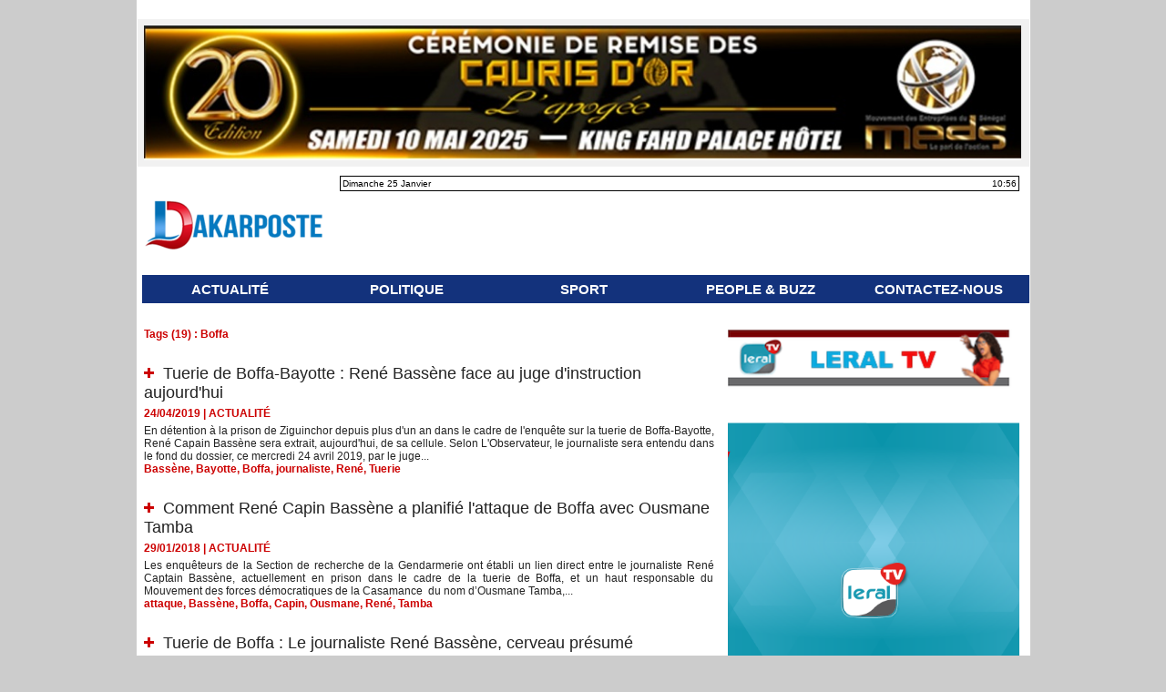

--- FILE ---
content_type: text/html; charset=UTF-8
request_url: https://www.dakarposte.com/tags/Boffa/
body_size: 17439
content:
<!DOCTYPE html PUBLIC "-//W3C//DTD XHTML 1.0 Strict//EN" "http://www.w3.org/TR/xhtml1/DTD/xhtml1-strict.dtd">
<html xmlns="http://www.w3.org/1999/xhtml"  xml:lang="fr" lang="fr">
<head>
<title>Boffa | Tags | Dakarposte.com - Le site des scoops</title>
 
<meta http-equiv="Content-Type" content="text/html; Charset=UTF-8" />
<meta name="keywords" content="Macky,Sall,Ousmane,Sonko,Adji,Sarr,Police,Gendarmerie,Seneweb,leral,dakaractu,dakarmatin,senenews,mariemefaye,papa,ale,niang,prison,pastef,guy,sagna,depute, BassirouDiomaye Faye, Ousmane, Diagne, Tribunal, " />
<meta name="description" content="Tuerie de Boffa-Bayotte : René Bassène face au juge d'instruction aujourd'hui Comment René Capin Bassène a planifié l'attaque de Boffa avec Ousmane Tamba Tuerie de Boffa : Le journaliste Ren..." />

<meta name="geo.position" content="14.7275723;-17.4625564" />
<meta property="fb:app_id" content="1600712680238784" />
<link rel="stylesheet" href="/var/style/style_1.css?v=1744755601" type="text/css" />
<link rel="stylesheet" media="only screen and (max-width : 800px)" href="/var/style/style_1101.css?v=1705945466" type="text/css" />
<link rel="stylesheet" href="/assets/css/gbfonts.min.css?v=1724246908" type="text/css">
<meta id="viewport" name="viewport" content="width=device-width, initial-scale=1.0, maximum-scale=1.0" />
<link id="css-responsive" rel="stylesheet" href="/_public/css/responsive.min.css?v=1731587507" type="text/css" />
<link rel="stylesheet" media="only screen and (max-width : 800px)" href="/var/style/style_1101_responsive.css?v=1705945466" type="text/css" />
<link rel="stylesheet" href="/var/style/style.8896558.css?v=1460115453" type="text/css" />
<link href="https://fonts.googleapis.com/css?family=Istok+Web|verdana&display=swap" rel="stylesheet" type="text/css" />
<link rel="canonical" href="https://www.dakarposte.com/tags/Boffa/" />
<link rel="alternate" type="application/rss+xml" title="RSS" href="/xml/syndication.rss" />
<link rel="alternate" type="application/atom+xml" title="ATOM" href="/xml/atom.xml" />
<link rel="icon" href="/favicon.ico?v=1537860151" type="image/x-icon" />
<link rel="shortcut icon" href="/favicon.ico?v=1537860151" type="image/x-icon" />
<script src="/_public/js/jquery-1.8.3.min.js?v=1731587507" type="text/javascript"></script>
<script src="/_public/js/compress_fonctions.js?v=1731587507" type="text/javascript"></script>
<script type="text/javascript">
/*<![CDATA[*//*---->*/
selected_page = ['recherche', ''];
selected_page = ['tags', ''];
var deploye21904887 = true;

function sfHover_21904887(id) {
	var func = 'hover';
	if ($('#css-responsive').length && parseInt($(window).width()) <= 800) { 
		func = 'click';
	}

	$('#' + id + ' li' + (func == 'click' ? ' > a' : '')).on(func, 
		function(e) { 
			var obj  = (func == 'click' ? $(this).parent('li') :  $(this));
			if (func == 'click') {
				$('#' + id + ' > li').each(function(index) { 
					if ($(this).attr('id') != obj.attr('id') && !$(this).find(obj).length) {
						$(this).find(' > ul:visible').each(function() { $(this).hide(); });
					}
				});
			}
			if(func == 'click' || e.type == 'mouseenter') { 
				if (obj.find('ul:first:hidden').length)	{
					sfHoverShow_21904887(obj); 
				} else if (func == 'click') {
					sfHoverHide_21904887(obj);
				}
				if (func == 'click' && obj.find('ul').length)	return false; 
			}
			else if (e.type == 'mouseleave') { sfHoverHide_21904887(obj); }
		}
	);
}
function sfHoverShow_21904887(obj) {
	obj.addClass('sfhover').css('z-index', 1000); obj.find('ul:first:hidden').each(function() { if ($(this).hasClass('lvl0')) $(this).show(); else $(this).show(); });
}
function sfHoverHide_21904887(obj) {
	obj.find('ul:visible').each(function() { if ($(this).hasClass('lvl0')) $(this).hide(); else $(this).hide();});
}

 var GBRedirectionMode = 'NEVER';
/*--*//*]]>*/

</script>

<!-- Google Analytics -->
<!-- Global site tag (gtag.js) - Google Analytics -->
<script async src="https://www.googletagmanager.com/gtag/js?id=UA-84645444-1"></script>
<script>
  window.dataLayer = window.dataLayer || [];
  function gtag(){dataLayer.push(arguments);}
  gtag('js', new Date());

  gtag('config', 'UA-84645444-1');
</script>

 
</head>

<body class="mep1 home">
<div id="z_col_130_responsive" class="responsive-menu">


<!-- MOBI_swipe 9659754 -->
<div id="mod_9659754" class="mod_9659754 wm-module fullbackground  module-MOBI_swipe">
	 <div class="entete"><div class="fullmod">
		 <span>Dakarposte.com - Le site des scoops </span>
	 </div></div>
	<div class="cel1">
		 <ul>
			 <li class="liens" data-link="rubrique,666268"><a href="/ACTUALITE_r1.html" >			 <span>
			 ACTUALITÉ 
			 </span>
</a></li>
			 <li class="liens" data-link="rubrique,1095954"><a href="/POLITIQUE_r28.html" >			 <span>
			 POLITIQUE
			 </span>
</a></li>
			 <li class="liens" data-link="rubrique,1095957"><a href="/ECONOMIE_r31.html" >			 <span>
			 ECONOMIE
			 </span>
</a></li>
			 <li class="liens" data-link="rubrique,671319"><a href="/SPORT_r11.html" >			 <span>
			 SPORT 
			 </span>
</a></li>
			 <li class="liens" data-link="rubrique,670689"><a href="/PEOPLE-BUZZ_r8.html" >			 <span>
			 PEOPLE &amp; BUZZ
			 </span>
</a></li>
		 </ul>
	</div>
</div>
</div>
<div id="main-responsive">

<div id="main">
<!-- ********************************************** ZONE TITRE ********************************************** -->
<div id="main_inner">

<div id="z_col0">
<div class="z_col0_inner">
<div id="z_col0_responsive" class="module-responsive">

<!-- MOBI_titre 9659753 -->
<div id="mod_9659753" class="mod_9659753 module-MOBI_titre">
<div class="tablet-bg">
<div onclick="swipe()" class="swipe gbicongeneric icon-gbicongeneric-button-swipe-list"></div>
	 <div class="titre"><a href="https://www.dakarposte.com">Dakarposte.com</a></div>
<div onclick="$('#search-9659753').toggle()" class="searchbutton gbicongeneric icon-gbicongeneric-search"></div>
<div id="search-9659753" class="searchbar" style="display:none">
<form action="/search/" method="get">
<div class="search-keyword"><input type="text" name="keyword" /></div>
<div class="search-button"><button>Rechercher</button></div>
</form>
</div>
</div>
</div>
</div>

<!-- lien_perso 65822624 -->
<div id="mod_65822624" class="mod_65822624 wm-module fullbackground  module-lien_perso">
	 <div class="texte">
		 <a href="https://caurisdor.com/" target="_blank"> <img src="/photo/mod-65822624.png?v=1744755601" class="image" alt="https://caurisdor.com/" style="width:963px" /></a>
	 </div>
</div>
<div id="ecart_after_65822624" class="ecart_col0"><hr /></div>
<table cellpadding="0" cellspacing="0" id="mod_21904838" class="mod_21904838 wm-module module-responsive  module-combo nb-modules-2" style="position:relative">
<tr>
<td class="celcombo1">
<!-- titre 21904850 -->
<div id="ecart_before_21904850" class="ecart_col0 " style="display:none"><hr /></div>
<div id="mod_21904850" class="mod_21904850 wm-module fullbackground "><div class="fullmod">
	 <h1 class="titre_image"><a href="https://www.dakarposte.com/"><img src="/photo/titre_21904850.png?v=1531145881" alt="Dakarposte.com" title="Dakarposte.com" class="image"/></a></h1>
</div></div>
</td>
<td class="celcombo2">
<!-- date 63807496 -->
<div id="ecart_before_63807496" class="ecart_col0 " style="display:none"><hr /></div>
<div id="mod_63807496" class="mod_63807496 wm-module fullbackground "><div class="fullmod">
	 <div class="date"></div>
	 <div class="heure"></div>
	 <div class="clear"></div>
</div></div>
</td>
</tr>
</table>
<div id="ecart_after_21904838" class="ecart_col0"><hr /></div>

<!-- menu_deployable 21904887 -->
<div id="ecart_before_21904887" class="ecart_col0 " style="display:none"><hr /></div>
<div id="mod_21904887" class="mod_21904887 module-menu_deployable wm-module fullbackground  colonne-a type-1 background-cell- " >
	 <div class="main_menu">
		 <ul id="menuliste_21904887">
			 <li data-link="rubrique,666268" class=" titre first" id="menuliste_21904887_1"><a href="/ACTUALITE_r1.html" >ACTUALITÉ </a></li>
			 <li data-link="rubrique,1095954" class=" titre" id="menuliste_21904887_2"><a href="/POLITIQUE_r28.html" >POLITIQUE</a></li>
			 <li data-link="rubrique,671319" class=" titre" id="menuliste_21904887_3"><a href="/SPORT_r11.html" >SPORT</a></li>
			 <li data-link="rubrique,670689" class=" titre" id="menuliste_21904887_4"><a href="/PEOPLE-BUZZ_r8.html" >PEOPLE &amp; BUZZ</a></li>
			 <li data-link="externe,https://www.dakarposte.com/%E2%80%8BQUI-SOMMES-NOUS_a2002.html?preview=1" class=" titre last" id="menuliste_21904887_5"><a href="https://www.dakarposte.com/%E2%80%8BQUI-SOMMES-NOUS_a2002.html?preview=1"  target="_blank">CONTACTEZ-NOUS </a></li>
		 </ul>
	 <div class="break" style="_height:auto;"></div>
	 </div>
	 <div class="clear"></div>
	 <script type="text/javascript">sfHover_21904887('menuliste_21904887')</script>
</div>
</div>
</div>
<!-- ********************************************** FIN ZONE TITRE ****************************************** -->

<div id="z_centre">
<div class="z_centre_inner">

<!-- ********************************************** COLONNE 1 ********************************************** -->
<div class="z_colonne main-colonne" id="z_col1">
<div class="z_col_median z_col1_inner">
<div id="mod_8896558" class="mod_8896558 wm-module fullbackground  page2_recherche">
	 <div class="result-tag cel1">
		 <div class="rubrique">Tags (19) : Boffa</div>
		 <br class="rubrique" />
	 </div>
	 <div class="result cel1 first">
			 <h3 class="titre" style="margin-bottom:5px">
				 <img class="image middle nomargin" src="https://www.dakarposte.com/_images/preset/puces/plus3.gif?v=1732287502" alt=""  /> 
				 <a  href="/Tuerie-de-Boffa-Bayotte-Rene-Bassene-face-au-juge-d-instruction-aujourd-hui_a32367.html">Tuerie de Boffa-Bayotte : René Bassène face au juge d'instruction aujourd'hui</a>
			 </h3>
			 <div class="bloc-texte">
			 <div class="rubrique">24/04/2019<span class="sep seprub"> | </span><span class="rub">ACTUALITÉ </span></div>
			 <div class="texte">
				 <a href="/Tuerie-de-Boffa-Bayotte-Rene-Bassene-face-au-juge-d-instruction-aujourd-hui_a32367.html">En détention à la prison de Ziguinchor depuis plus d'un an dans le cadre de l'enquête sur la tuerie de Boffa-Bayotte, René Capain Bassène sera extrait, aujourd'hui, de sa cellule.  Selon L'Observateur, le journaliste sera entendu dans le fond du dossier, ce mercredi 24 avril 2019, par le juge...</a>
			 </div>
			 <div class="rubrique">
				 <a  href="/tags/Bass%C3%A8ne/">Bassène</a>, 
				 <a  href="/tags/Bayotte/">Bayotte</a>, 
				 <a  href="/tags/Boffa/">Boffa</a>, 
				 <a  href="/tags/journaliste/">journaliste</a>, 
				 <a  href="/tags/Ren%C3%A9/">René</a>, 
				 <a  href="/tags/Tuerie/">Tuerie</a>
			 </div>
			 </div>
		 <div class="clear"></div>
		 <br class="texte" />
	 </div>
	 <div class="result cel1">
			 <h3 class="titre" style="margin-bottom:5px">
				 <img class="image middle nomargin" src="https://www.dakarposte.com/_images/preset/puces/plus3.gif?v=1732287502" alt=""  /> 
				 <a  href="/Comment-Rene-Capin-Bassene-a-planifie-l-attaque-de-Boffa-avec-Ousmane-Tamba_a25454.html">Comment René Capin Bassène a planifié l'attaque de Boffa avec Ousmane Tamba</a>
			 </h3>
			 <div class="bloc-texte">
			 <div class="rubrique">29/01/2018<span class="sep seprub"> | </span><span class="rub">ACTUALITÉ </span></div>
			 <div class="texte">
				 <a href="/Comment-Rene-Capin-Bassene-a-planifie-l-attaque-de-Boffa-avec-Ousmane-Tamba_a25454.html">Les enquêteurs de la Section de recherche de la Gendarmerie ont établi un lien direct entre le journaliste René Captain Bassène, actuellement en prison dans le cadre de la tuerie de Boffa, et un haut responsable du Mouvement des forces démocratiques de la Casamance&nbsp; du nom d’Ousmane Tamba,...</a>
			 </div>
			 <div class="rubrique">
				 <a  href="/tags/attaque/">attaque</a>, 
				 <a  href="/tags/Bass%C3%A8ne/">Bassène</a>, 
				 <a  href="/tags/Boffa/">Boffa</a>, 
				 <a  href="/tags/Capin/">Capin</a>, 
				 <a  href="/tags/Ousmane/">Ousmane</a>, 
				 <a  href="/tags/Ren%C3%A9/">René</a>, 
				 <a  href="/tags/Tamba/">Tamba</a>
			 </div>
			 </div>
		 <div class="clear"></div>
		 <br class="texte" />
	 </div>
	 <div class="result cel1">
			 <h3 class="titre" style="margin-bottom:5px">
				 <img class="image middle nomargin" src="https://www.dakarposte.com/_images/preset/puces/plus3.gif?v=1732287502" alt=""  /> 
				 <a  href="/Tuerie-de-Boffa-Le-journaliste-Rene-Bassene-cerveau-presume_a25423.html">Tuerie de Boffa : Le journaliste René Bassène, cerveau présumé</a>
			 </h3>
			 <div class="bloc-texte">
			 <div class="rubrique">26/01/2018<span class="sep seprub"> | </span><span class="rub">ACTUALITÉ </span></div>
			 <div class="texte">
				 <a href="/Tuerie-de-Boffa-Le-journaliste-Rene-Bassene-cerveau-presume_a25423.html">Son nom circule encore sous le manteau. Mais des sources proches de l’enquête le citent anonymement. René&nbsp;Bassène serait le cerveau présumé de la tuerie de Boffa qui a fait 14 morts, révèle le journal L’As.  Des éléments compromettants ont été trouvés contre le journaliste incriminé et placé...</a>
			 </div>
			 <div class="rubrique">
				 <a  href="/tags/Bass%C3%A8ne/">Bassène</a>, 
				 <a  href="/tags/Boffa/">Boffa</a>, 
				 <a  href="/tags/Journaliste/">Journaliste</a>, 
				 <a  href="/tags/Ren%C3%A9/">René</a>, 
				 <a  href="/tags/Tuerie/">Tuerie</a>
			 </div>
			 </div>
		 <div class="clear"></div>
		 <br class="texte" />
	 </div>
	 <div class="result cel1">
			 <h3 class="titre" style="margin-bottom:5px">
				 <img class="image middle nomargin" src="https://www.dakarposte.com/_images/preset/puces/plus3.gif?v=1732287502" alt=""  /> 
				 <a  href="/Rene-Captain-Bassene-tueur-des-14-bucherons-de-Boffa_a25417.html">René Captain Bassène, tueur des 14 bûcherons de Boffa…</a>
			 </h3>
			 <div class="bloc-texte">
			 <div class="rubrique">26/01/2018<span class="sep seprub"> | </span><span class="rub">ACTUALITÉ </span></div>
			 <div class="texte">
				 <a href="/Rene-Captain-Bassene-tueur-des-14-bucherons-de-Boffa_a25417.html">Des sources proches de l’enquête sur la tuerie de Boffa le citent anonymement. Il s’agit de René Captain Bassène. Il serait le cerveau présumé de la tuerie de Boffa qui a fait 14 morts, révèle le journal l’As, consulté par Actunet.  Durant son point de presse organisé hier jeudi 25 janvier, le...</a>
			 </div>
			 <div class="rubrique">
				 <a  href="/tags/Bass%C3%A8ne/">Bassène</a>, 
				 <a  href="/tags/Boffa/">Boffa</a>, 
				 <a  href="/tags/b%C3%BBcherons/">bûcherons</a>, 
				 <a  href="/tags/Captain/">Captain</a>, 
				 <a  href="/tags/Ren%C3%A9/">René</a>, 
				 <a  href="/tags/tueur/">tueur</a>
			 </div>
			 </div>
		 <div class="clear"></div>
		 <br class="texte" />
	 </div>
	 <div class="result cel1">
			 <h3 class="titre" style="margin-bottom:5px">
				 <img class="image middle nomargin" src="https://www.dakarposte.com/_images/preset/puces/plus3.gif?v=1732287502" alt=""  /> 
				 <a  href="/Entretien-avec-Salif-Sadio-C-est-l-Armee-qui-a-commandite-l-attaque-de-Boffa_a25386.html">Entretien avec Salif Sadio : « C’est l’Armée qui a commandité l’attaque de Boffa… »</a>
			 </h3>
			 <div class="bloc-texte">
			 <div class="rubrique">24/01/2018<span class="sep seprub"> | </span><span class="rub">ACTUALITÉ </span></div>
			 <div class="texte">
				 <a href="/Entretien-avec-Salif-Sadio-C-est-l-Armee-qui-a-commandite-l-attaque-de-Boffa_a25386.html">Salif Sadio fait de graves révélations sur l’Affaire de la tuerie de Boffa-Bayotte. Assis dans ses bases du sud du pays, il est le premier membre du Mouvement des forces démocratiques de la Casamance (Mfdc) a parlé après la tuerie de Boffa-Bayotte. Selon lui, il ne faut pas aller loin...</a>
			 </div>
			 <div class="rubrique">
				 <a  href="/tags/arm%C3%A9e/">armée</a>, 
				 <a  href="/tags/Attaque/">Attaque</a>, 
				 <a  href="/tags/Boffa/">Boffa</a>, 
				 <a  href="/tags/Sadio/">Sadio</a>, 
				 <a  href="/tags/Salif/">Salif</a>, 
				 <a  href="/tags/S%C3%A9n%C3%A9galaise/">Sénégalaise</a>
			 </div>
			 </div>
		 <div class="clear"></div>
		 <br class="texte" />
	 </div>
	 <div class="result cel1">
			 <h3 class="titre" style="margin-bottom:5px">
				 <img class="image middle nomargin" src="https://www.dakarposte.com/_images/preset/puces/plus3.gif?v=1732287502" alt=""  /> 
				 <a  href="/Urgent-Boffa-Bayotte-Omar-Ampoi-Bodian-et-07-autres-sous-mandat-de-depot_a25375.html">Urgent – Boffa Bayotte – Omar Ampoï Bodian et 07 autres sous mandat de dépôt</a>
			 </h3>
			 <div class="bloc-texte">
			 <div class="rubrique">23/01/2018<span class="sep seprub"> | </span><span class="rub">ACTUALITÉ </span></div>
			 <div class="texte">
				 <a href="/Urgent-Boffa-Bayotte-Omar-Ampoi-Bodian-et-07-autres-sous-mandat-de-depot_a25375.html">Après les seize (16) personnes emprisonnées dans le cadre de la tuerie de Boffa Bayotte, huit (8) autres vont suivre le chemin de la prison où elles vont passer leur première nuit ce mardi.   Il s’agit entre autre de Omar Ampoï Bodian arrêté depuis samedi dernier par la gendarmerie, ainsi que sept...</a>
			 </div>
			 <div class="rubrique">
				 <a  href="/tags/Ampo%C3%AF/">Ampoï</a>, 
				 <a  href="/tags/Bayotte/">Bayotte</a>, 
				 <a  href="/tags/Bodian/">Bodian</a>, 
				 <a  href="/tags/Boffa/">Boffa</a>, 
				 <a  href="/tags/d%C3%A9p%C3%B4t/">dépôt</a>, 
				 <a  href="/tags/mandat/">mandat</a>, 
				 <a  href="/tags/Omar/">Omar</a>, 
				 <a  href="/tags/Urgent/">Urgent</a>
			 </div>
			 </div>
		 <div class="clear"></div>
		 <br class="texte" />
	 </div>
	 <div class="result cel1">
			 <h3 class="titre" style="margin-bottom:5px">
				 <img class="image middle nomargin" src="https://www.dakarposte.com/_images/preset/puces/plus3.gif?v=1732287502" alt=""  /> 
				 <a  href="/Tuerie-Boffa-le-Dr-Ibrahima-Mendy-chez-les-familles-des-victimes_a25370.html">Tuerie Boffa: le Dr Ibrahima Mendy chez les familles des victimes</a>
			 </h3>
			 <div class="bloc-texte">
			 <div class="rubrique">23/01/2018<span class="sep seprub"> | </span><span class="rub">ACTUALITÉ </span></div>
			 <div class="texte">
				 <a href="/Tuerie-Boffa-le-Dr-Ibrahima-Mendy-chez-les-familles-des-victimes_a25370.html">Le Dr Ibrahima Mendy, président du mouvement politique, « Macky 17-19 »,s'est rendu hier à Ziguinchor pour présenter ses condoléances aux familles ayant perdu leurs fils dans la tuerie de Bofa-Bayotte. Ziguinchor étant son fief, le responsable Apériste a condamné l'attaque avant de déplorer les...</a>
			 </div>
			 <div class="rubrique">
				 <a  href="/tags/Boffa/">Boffa</a>, 
				 <a  href="/tags/Casamance/">Casamance</a>, 
				 <a  href="/tags/Ibrahima/">Ibrahima</a>, 
				 <a  href="/tags/Mendy/">Mendy</a>, 
				 <a  href="/tags/tuerie/">tuerie</a>
			 </div>
			 </div>
		 <div class="clear"></div>
		 <br class="texte" />
	 </div>
	 <div class="result cel1">
			 <h3 class="titre" style="margin-bottom:5px">
				 <img class="image middle nomargin" src="https://www.dakarposte.com/_images/preset/puces/plus3.gif?v=1732287502" alt=""  /> 
				 <a  href="/Atepa-face-aux-gendarmes-Je-n-ai-jamais-dit-que-je-connaissais-les-commanditaires_a25362.html">Atépa face aux gendarmes : « Je n’ai jamais dit que je connaissais les commanditaires »</a>
			 </h3>
			 <div class="bloc-texte">
			 <div class="rubrique">23/01/2018<span class="sep seprub"> | </span><span class="rub">ACTUALITÉ </span></div>
			 <div class="texte">
				 <a href="/Atepa-face-aux-gendarmes-Je-n-ai-jamais-dit-que-je-connaissais-les-commanditaires_a25362.html">Pierre Goudiaby Atépa a fait face hier aux enquêteurs de la Section de recherches dans le cadre de l’enquête sur la tuerie de Boffa. L’architecte et président des cadres casamançais a été appelé à se prononcer sur ses déclarations concernant les commanditaires de cette attaque qui a fait 15 morts....</a>
			 </div>
			 <div class="rubrique">
				 <a  href="/tags/At%C3%A9pa/">Atépa</a>, 
				 <a  href="/tags/Boffa/">Boffa</a>, 
				 <a  href="/tags/gendarmes/">gendarmes</a>
			 </div>
			 </div>
		 <div class="clear"></div>
		 <br class="texte" />
	 </div>
	 <div class="result cel1">
			 <h3 class="titre" style="margin-bottom:5px">
				 <img class="image middle nomargin" src="https://www.dakarposte.com/_images/preset/puces/plus3.gif?v=1732287502" alt=""  /> 
				 <a  href="/Enquete-sur-la-tuerie-de-Boffa-Le-chef-du-comite-inter-village-est-mort-par-intoxication_a25358.html">Enquête sur la tuerie de Boffa : Le chef du comité inter village est mort par intoxication</a>
			 </h3>
			 <div class="bloc-texte">
			 <div class="rubrique">23/01/2018<span class="sep seprub"> | </span><span class="rub">ACTUALITÉ </span></div>
			 <div class="texte">
				 <a href="/Enquete-sur-la-tuerie-de-Boffa-Le-chef-du-comite-inter-village-est-mort-par-intoxication_a25358.html">On en sait un peu plus sur la mort étrange de Bourama Toumboulou Sané, convoqué à la gendarmerie dans le cadre de l’enquête sur Boffa. Le secrétaire général inter-villageois pour la préservation de la forêt de Boffa qui devait déférer à une seconde convocation a été victime d’un malaise avant de...</a>
			 </div>
			 <div class="rubrique">
				 <a  href="/tags/Boffa/">Boffa</a>, 
				 <a  href="/tags/chef/">chef</a>, 
				 <a  href="/tags/intoxication/">intoxication</a>, 
				 <a  href="/tags/mort/">mort</a>, 
				 <a  href="/tags/tuerie/">tuerie</a>, 
				 <a  href="/tags/village/">village</a>
			 </div>
			 </div>
		 <div class="clear"></div>
		 <br class="texte" />
	 </div>
	 <div class="result cel1">
			 <h3 class="titre" style="margin-bottom:5px">
				 <img class="image middle nomargin" src="https://www.dakarposte.com/_images/preset/puces/plus3.gif?v=1732287502" alt=""  /> 
				 <a  href="/Tuerie-de-Boffa-la-mort-mysterieuse-d-un-suspect-trouble-l-enquete_a25314.html">Tuerie de Boffa: la mort "mystérieuse" d'un suspect, trouble l’enquête</a>
			 </h3>
			 <div class="bloc-texte">
			 <div class="rubrique">19/01/2018<span class="sep seprub"> | </span><span class="rub">ACTUALITÉ </span></div>
			 <div class="texte">
				 <a href="/Tuerie-de-Boffa-la-mort-mysterieuse-d-un-suspect-trouble-l-enquete_a25314.html">Le secrétaire général du Comité inter-villageois de Nyassia a perdu la vie après avoir répondu à la convocation des enquêteurs du massacre de Boffa.  Le Secrétaire Général du Comité Inter-Villageois (CIV), mis en place pour la protection de la forêt du Bayot Est, Bourama Touboulou Sané, est décédé...</a>
			 </div>
			 <div class="rubrique">
				 <a  href="/tags/Boffa/">Boffa</a>, 
				 <a  href="/tags/enqu%C3%AAte/">enquête</a>, 
				 <a  href="/tags/mort/">mort</a>, 
				 <a  href="/tags/myst%C3%A9rieuse/">mystérieuse</a>, 
				 <a  href="/tags/suspect/">suspect</a>, 
				 <a  href="/tags/trouble/">trouble</a>, 
				 <a  href="/tags/Tuerie/">Tuerie</a>
			 </div>
			 </div>
		 <div class="clear"></div>
		 <br class="texte" />
	 </div>
	 <div class="result cel1">
			 <h3 class="titre" style="margin-bottom:5px">
				 <img class="image middle nomargin" src="https://www.dakarposte.com/_images/preset/puces/plus3.gif?v=1732287502" alt=""  /> 
				 <a  href="/Tuerie-de-Boffa-20-suspects-deferes-au-parquet_a25312.html">Tuerie de Boffa : 20 suspects déférés au parquet</a>
			 </h3>
			 <div class="bloc-texte">
			 <div class="rubrique">19/01/2018<span class="sep seprub"> | </span><span class="rub">ACTUALITÉ </span></div>
			 <div class="texte">
				 <a href="/Tuerie-de-Boffa-20-suspects-deferes-au-parquet_a25312.html">Sur les 22 personnes arrêtées dans le cadre de l'enquête sur la tuerie de Boffa, 20 ont été déférées au parquet hier. Les deux restantes ont été libérées, aucune charge n'est retenue contre elles.  &nbsp;  Selon Le Soleil, qui donne ces informations, le journaliste René Bassène figure parmi les...</a>
			 </div>
			 <div class="rubrique">
				 <a  href="/tags/Boffa/">Boffa</a>, 
				 <a  href="/tags/d%C3%A9f%C3%A9r%C3%A9s/">déférés</a>, 
				 <a  href="/tags/parquet/">parquet</a>, 
				 <a  href="/tags/suspects/">suspects</a>, 
				 <a  href="/tags/Tuerie/">Tuerie</a>
			 </div>
			 </div>
		 <div class="clear"></div>
		 <br class="texte" />
	 </div>
	 <div class="result cel1">
			 <h3 class="titre" style="margin-bottom:5px">
				 <img class="image middle nomargin" src="https://www.dakarposte.com/_images/preset/puces/plus3.gif?v=1732287502" alt=""  /> 
				 <a  href="/Attaque-de-Boffa-Les-revelations-de-l-enquete-de-la-gendarmerie_a25273.html">Attaque de Boffa : Les révélations de l'enquête de la gendarmerie</a>
			 </h3>
			 <div class="bloc-texte">
			 <div class="rubrique">15/01/2018<span class="sep seprub"> | </span><span class="rub">ACTUALITÉ </span></div>
			 <div class="texte">
				 <a href="/Attaque-de-Boffa-Les-revelations-de-l-enquete-de-la-gendarmerie_a25273.html">Il y a une semaine, précisément le samedi 6 janvier 2018, un groupe de plus d'une vingtaine de coupeurs de bois a été surpris par des éléments supposés appartenir au Mouvement des forces démocratiques de la Casamance (Mfdc), dans la forêt de Bayotte Est, en Casamance.&nbsp;  Officiellement,...</a>
			 </div>
			 <div class="rubrique">
				 <a  href="/tags/Attaque/">Attaque</a>, 
				 <a  href="/tags/Boffa/">Boffa</a>, 
				 <a  href="/tags/enqu%C3%AAte/">enquête</a>, 
				 <a  href="/tags/gendarmerie/">gendarmerie</a>, 
				 <a  href="/tags/r%C3%A9v%C3%A9lations/">révélations</a>
			 </div>
			 </div>
		 <div class="clear"></div>
		 <br class="texte" />
	 </div>
	 <div class="result cel1">
			 <h3 class="titre" style="margin-bottom:5px">
				 <img class="image middle nomargin" src="https://www.dakarposte.com/_images/preset/puces/plus3.gif?v=1732287502" alt=""  /> 
				 <a  href="/Enquete-sur-Boffa-Un-journaliste-parmi-les-personnes-interpellees_a25269.html">Enquête sur Boffa : Un journaliste parmi les personnes interpellées</a>
			 </h3>
			 <div class="bloc-texte">
			 <div class="rubrique">15/01/2018<span class="sep seprub"> | </span><span class="rub">ACTUALITÉ </span></div>
			 <div class="texte">
				 <a href="/Enquete-sur-Boffa-Un-journaliste-parmi-les-personnes-interpellees_a25269.html">Parmi la vingtaine de personnes arrêtées dans le cadre de l’enquête sur la tuerie de Boffa, figure un journaliste. Il se nomme René Capin Bassène. Il a été interpellé hier dimanche 14 janvier. Les éléments du Gign, qui ont procédé à son arrestation, l’ont pris chez lui à Kandialang (périphérie de...</a>
			 </div>
			 <div class="rubrique">
				 <a  href="/tags/Boffa/">Boffa</a>, 
				 <a  href="/tags/Enqu%C3%AAte/">Enquête</a>, 
				 <a  href="/tags/interpell%C3%A9es/">interpellées</a>, 
				 <a  href="/tags/journaliste/">journaliste</a>, 
				 <a  href="/tags/personnes/">personnes</a>
			 </div>
			 </div>
		 <div class="clear"></div>
		 <br class="texte" />
	 </div>
	 <div class="result cel1">
			 <h3 class="titre" style="margin-bottom:5px">
				 <img class="image middle nomargin" src="https://www.dakarposte.com/_images/preset/puces/plus3.gif?v=1732287502" alt=""  /> 
				 <a  href="/Attaque-de-Boffa-La-Section-de-Recherches-entame-les-auditions_a25223.html">Attaque de Boffa : La Section de Recherches entame les auditions</a>
			 </h3>
			 <div class="bloc-texte">
			 <div class="rubrique">11/01/2018<span class="sep seprub"> | </span><span class="rub">ACTUALITÉ </span></div>
			 <div class="texte">
				 <a href="/Attaque-de-Boffa-La-Section-de-Recherches-entame-les-auditions_a25223.html">L’Etat du Sénégal montre sa détermination à faire justice sur l’attaque de Bofa Bayotte qui a fait 13 morts et 7 blessés, le samedi 6 janvier dernier. Parallèlement aux opérations militaires en cours dans la zone, il a envoyé une équipe d’enquêteurs de la Section de Recherches de la gendarmerie de...</a>
			 </div>
			 <div class="rubrique">
				 <a  href="/tags/Attaque/">Attaque</a>, 
				 <a  href="/tags/auditions/">auditions</a>, 
				 <a  href="/tags/Boffa/">Boffa</a>, 
				 <a  href="/tags/Recherches/">Recherches</a>, 
				 <a  href="/tags/Section/">Section</a>
			 </div>
			 </div>
		 <div class="clear"></div>
		 <br class="texte" />
	 </div>
	 <div class="result cel1">
			 <h3 class="titre" style="margin-bottom:5px">
				 <img class="image middle nomargin" src="https://www.dakarposte.com/_images/preset/puces/plus3.gif?v=1732287502" alt=""  /> 
				 <a  href="/Traque-des-assassins-le-bilan-des-bombardements-de-l-armee-Senegalaise-a-Boffa_a25216.html">Traque des assassins: le bilan des bombardements de l'armée Sénégalaise à Boffa...</a>
			 </h3>
			 <div class="bloc-texte">
			 <div class="rubrique">10/01/2018<span class="sep seprub"> | </span><span class="rub">ACTUALITÉ </span></div>
			 <div class="texte">
				 <a href="/Traque-des-assassins-le-bilan-des-bombardements-de-l-armee-Senegalaise-a-Boffa_a25216.html">Depuis la tuerie de Boffa Bayotte, l’Etat du Sénégal traque les auteurs de cet acte ignoble. A Ziguinchor, dans la zone où la tuerie a eu lieu, d’intenses coups de feu ont retenti entre lundi et mardi.  L’armée qui poursuit les auteurs de ces crimes, était en pleine opération durant ces dernières...</a>
			 </div>
			 <div class="rubrique">
				 <a  href="/tags/arm%C3%A9e/">armée</a>, 
				 <a  href="/tags/assassins/">assassins</a>, 
				 <a  href="/tags/Boffa/">Boffa</a>, 
				 <a  href="/tags/bombardements/">bombardements</a>, 
				 <a  href="/tags/S%C3%A9n%C3%A9galaise/">Sénégalaise</a>, 
				 <a  href="/tags/Traque/">Traque</a>
			 </div>
			 </div>
		 <div class="clear"></div>
		 <br class="texte" />
	 </div>
	 <div class="result cel1">
			 <h3 class="titre" style="margin-bottom:5px">
				 <img class="image middle nomargin" src="https://www.dakarposte.com/_images/preset/puces/plus3.gif?v=1732287502" alt=""  /> 
				 <a  href="/Les-derapages-de-Pierre-Atepa-Goudiaby-sur-la-tuerie-de-Boffa_a25187.html">Les dérapages de Pierre Atépa Goudiaby sur la tuerie de Boffa</a>
			 </h3>
			 <div class="bloc-texte">
			 <div class="rubrique">09/01/2018<span class="sep seprub"> | </span><span class="rub">ACTUALITÉ </span></div>
			 <div class="texte">
				 <a href="/Les-derapages-de-Pierre-Atepa-Goudiaby-sur-la-tuerie-de-Boffa_a25187.html">Président du collectif des cadres Casamançais, Pierre Atepa Goudiaby,clame haut et fort que les auteurs de ces crimes odieux sont à rechercher au sein même du Mfdc et nulle part ailleurs. Comme si il connait les instructions données aux bandits, Pierre Atepa Goudiaby d'expliquer que d'après ses...</a>
			 </div>
			 <div class="rubrique">
				 <a  href="/tags/At%C3%A9pa/">Atépa</a>, 
				 <a  href="/tags/Boffa/">Boffa</a>, 
				 <a  href="/tags/Goudiaby/">Goudiaby</a>, 
				 <a  href="/tags/Pierre/">Pierre</a>, 
				 <a  href="/tags/tuerie/">tuerie</a>
			 </div>
			 </div>
		 <div class="clear"></div>
		 <br class="texte" />
	 </div>
	 <div class="result cel1">
			 <h3 class="titre" style="margin-bottom:5px">
				 <img class="image middle nomargin" src="https://www.dakarposte.com/_images/preset/puces/plus3.gif?v=1732287502" alt=""  /> 
				 <a  href="/Carnage-de-Boffa-Revelations-sur-les-armes-utilisees-l-itineraire-des-tueurs_a25179.html">Carnage de Boffa : Révélations sur les armes utilisées, l’itinéraire des tueurs…</a>
			 </h3>
			 <div class="bloc-texte">
			 <div class="rubrique">09/01/2018<span class="sep seprub"> | </span><span class="rub">ACTUALITÉ </span></div>
			 <div class="texte">
				 <a href="/Carnage-de-Boffa-Revelations-sur-les-armes-utilisees-l-itineraire-des-tueurs_a25179.html">72 heures après le massacres de Boffa, Source A, consulté par Actunet, livre les premiers éléments de l’enquête. Des révélations sont faites sur les armes utilisées par les «&nbsp;bourreaux&nbsp;» des 13 jeunes coupeurs de bois. En fait, ce&nbsp;ne sont pas des armes de guerre qui ont servi à ôter...</a>
			 </div>
			 <div class="rubrique">
				 <a  href="/tags/armes/">armes</a>, 
				 <a  href="/tags/Boffa/">Boffa</a>, 
				 <a  href="/tags/Carnage/">Carnage</a>, 
				 <a  href="/tags/R%C3%A9v%C3%A9lations/">Révélations</a>
			 </div>
			 </div>
		 <div class="clear"></div>
		 <br class="texte" />
	 </div>
	 <div class="result cel1">
			 <h3 class="titre" style="margin-bottom:5px">
				 <img class="image middle nomargin" src="https://www.dakarposte.com/_images/preset/puces/plus3.gif?v=1732287502" alt=""  /> 
				 <a  href="/Massacre-de-Boffa-une-famille-signale-un-disparu_a25177.html">Massacre de Boffa : une famille signale un disparu</a>
			 </h3>
			 <div class="bloc-texte">
			 <div class="rubrique">08/01/2018<span class="sep seprub"> | </span><span class="rub">ACTUALITÉ </span></div>
			 <div class="texte">
				 <a href="/Massacre-de-Boffa-une-famille-signale-un-disparu_a25177.html">Un individu âgé d’une cinquantaine d’années est porté disparu suite à l’attaque survenue samedi dans la forêt classée de Boffa Bayotte, a appris l’APS de sa famille et des autorités locales à Ziguinchor (sud). &nbsp; Daouda Manga, vigile de son état et père de quatre enfants, a quitté son domicile...</a>
			 </div>
			 <div class="rubrique">
				 <a  href="/tags/Boffa/">Boffa</a>, 
				 <a  href="/tags/disparu/">disparu</a>, 
				 <a  href="/tags/famille/">famille</a>, 
				 <a  href="/tags/Massacre/">Massacre</a>, 
				 <a  href="/tags/signale/">signale</a>
			 </div>
			 </div>
		 <div class="clear"></div>
		 <br class="texte" />
	 </div>
	 <div class="result cel1">
			 <h3 class="titre" style="margin-bottom:5px">
				 <img class="image middle nomargin" src="https://www.dakarposte.com/_images/preset/puces/plus3.gif?v=1732287502" alt=""  /> 
				 <a  href="/Voici-Daouda-Diallo-un-des-jeunes-tues-a-Boffa-Ziguinchor_a25120.html"> Voici Daouda Diallo, un des jeunes tués à Boffa (Ziguinchor)</a>
			 </h3>
			 <div class="bloc-texte">
			 <div class="rubrique">07/01/2018<span class="sep seprub"> | </span><span class="rub">ACTUALITÉ </span></div>
			 <div class="texte">
				 <a href="/Voici-Daouda-Diallo-un-des-jeunes-tues-a-Boffa-Ziguinchor_a25120.html">La Casamance est sous le choc et continue de pleurer ses morts. Daouda Diallo âgé d'environ 28 ans, fait parti de ces 13 jeunes tués samedi à Boffa-Bayotte, dans la zone de Boutoutapa-Camaracounda par une bande d'éléments armés.  Originaire de la Guinée, le jeune Daouda Diallo habitait le quartier...</a>
			 </div>
			 <div class="rubrique">
				 <a  href="/tags/Boffa/">Boffa</a>, 
				 <a  href="/tags/Daouda/">Daouda</a>, 
				 <a  href="/tags/Diallo/">Diallo</a>, 
				 <a  href="/tags/jeunes/">jeunes</a>, 
				 <a  href="/tags/Ziguinchor/">Ziguinchor</a>
			 </div>
			 </div>
		 <div class="clear"></div>
		 <br class="texte" />
	 </div>
	 <div class="cel1 synd" style="text-align:center">
				 <br class="" />
		 <div class="">
			 <a target="_blank" href="https://www.dakarposte.com/xml/syndication.rss?t=Boffa"><img class="image" alt="RSS" src="/_images/icones/rss.gif" /> </a>
			 <a target="_blank" href="https://www.dakarposte.com/xml/atom.xml?t=Boffa"><img class="image" alt="ATOM" src="/_images/icones/atom.gif" /></a>
		 </div>
	 </div>
</div>
<div id="ecart_after_8896558" class="ecart_col1"><hr /></div>
</div>
</div>
<!-- ********************************************** FIN COLONNE 1 ****************************************** -->

<!-- ********************************************** COLONNE 2 ********************************************** -->
<div class="z_colonne" id="z_col2">
<div class="z_col_median z_col2_inner">

<!-- lien_perso 56905506 -->
<div id="mod_56905506" class="mod_56905506 wm-module fullbackground  module-lien_perso">
	 <div class="texte">
		 <a href="https://www.dakarposte.com/LERAL-TV-EN-DIRECT_a68835.html?preview=1" > <img src="/photo/mod-56905506.png?v=1691721949" class="image" alt="https://www.dakarposte.com/LERAL-TV-EN-DIRECT_a68835.html?preview=1" style="width:313px" /></a>
	 </div>
</div>
<div id="ecart_after_56905506" class="ecart_col2"><hr /></div>

<!-- html 21948652 -->
<div id="ecart_before_21948652" class="ecart_col2 responsive" style="display:none"><hr /></div>
	 <center> <iframe seamless align="center" width="336" height="280" style="width: 336; height: 280;"
name="seetu" id="noseetu" allowtransparency="1" allowfullscreen="true" frameborder="0"
scrolling="no" src="//acangroup.org/aar/leral/leraltv.php"></iframe>
<div id="ecart_after_21948652" class="ecart_col2"><hr /></div>

<!-- newsletter 31356311 -->
<div id="ecart_before_31356311" class="ecart_col2 responsive" style="display:none"><hr /></div>
<div id="mod_31356311" class="mod_31356311 wm-module fullbackground  module-newsletter">
	 <div class="entete"><div class="fullmod">
		 <span>Inscription à la newsletter</span>
	 </div></div>
	 <form action="/newsletter/" method="post" id="form_newsletter_31356311">
		 <div class="cel1 nowrap">
			 <input type="hidden" name="subaction" value="add" />
<input type="hidden" name="html_texte" value="html" />
			 <div class="inputs">
				 <span>
					<input type="text" style="width:290px" class="button hiddeninput" id="email_31356311_safe" name="email_safe" onfocus="$(this).hide(); $('#email_31356311').show(); $('#email_31356311').focus()"  value="Saisissez votre message ici" />
<input type="text" style="display:none;width:290px" id="email_31356311" class="button realinput" name="email" onblur="if (this.value == '') {$(this).hide(); $('#email_31356311_safe').show();}"  value="" />
				</span>
				<span>
<input type="image" src="/_images/icones/ok_8.png?v=1731587505" alt="OK" title="OK" />				</span>
			 </div>
		 </div>
	 </form>
<script type='text/javascript'>make_print_object("31356311", "334227", "form_newsletter_31356311");
</script>
</div>
<div id="ecart_after_31356311" class="ecart_col2"><hr /></div>

<!-- rub_une 8977619 -->
<div id="mod_8977619" class="mod_8977619 wm-module fullbackground module-responsive  module-rub_une type-4">
	 <div class="cel1"><div class="fullmod">
		 <div id="tabs_8977619" class="rubrique"><ul>
			 <li class="selected"><a href="javascript:void(0)" onclick="change_tab(this, 8977619)">PEOPLE &amp; BUZZ</a></li>
		 </ul><div class="clear"></div></div>
	 <div class="inner_tabs">
		 <div id="content_tabs_8977619_0" >
			 <h3 class="titre first" style=";margin-bottom:5px">
				 <a href="/Donald-Trump-publie-un-message-prive-d-Emmanuel-Macron_a84197.html">
					 Donald Trump publie un message privé d'Emmanuel Macron
				 </a>
			
			 <br class="clear" />
			 </h3>
				 <div class="photo shadow thumbnail-2" style="">
					 <a href="/Donald-Trump-publie-un-message-prive-d-Emmanuel-Macron_a84197.html">
						 <img loading="lazy" src="https://www.dakarposte.com/photo/art/medium_16_9/93793697-65492703.jpg?v=1768913790" alt="Donald Trump publie un message privé d'Emmanuel Macron" title="Donald Trump publie un message privé d'Emmanuel Macron"  />
					 </a>
				 </div>
			 <div class="clear"></div>
			 <h3 class="titre" style="margin-top: 10px;margin-bottom:5px">
				 <a href="/🔴SUIVEZ-LA-MATINALE-D-INFOS-DU-18-11-2025-SUR-AFRICA7-RADIO-90-7-FM_a84043.html">
					 🔴SUIVEZ LA MATINALE D'INFOS DU 18 11 2025 SUR AFRICA7 RADIO 90.7 FM
				 </a>
			
			 <br class="clear" />
			 </h3>
				 <div class="photo shadow thumbnail-2" style="">
					 <a href="/🔴SUIVEZ-LA-MATINALE-D-INFOS-DU-18-11-2025-SUR-AFRICA7-RADIO-90-7-FM_a84043.html">
						 <img src="/_images/1.gif" alt="" class="play_16_9_m" />
						 <img loading="lazy" src="https://www.dakarposte.com/photo/art/medium_16_9/92642431-64904460.jpg?v=1763458546" alt="🔴SUIVEZ LA MATINALE D'INFOS DU 18 11 2025 SUR AFRICA7 RADIO 90.7 FM" title="🔴SUIVEZ LA MATINALE D'INFOS DU 18 11 2025 SUR AFRICA7 RADIO 90.7 FM"  />
					 </a>
				 </div>
			 <div class="clear"></div>
			 <h3 class="titre" style="margin-top: 10px;margin-bottom:5px">
				 <a href="/🔴SUIVEZ-LA-MATINALE-D-INFOS-DU-13-11-2025-SUR-AFRICA7-RADIO-90-7-FM_a84030.html">
					 🔴SUIVEZ LA MATINALE D'INFOS DU 13 11 2025 SUR AFRICA7 RADIO 90.7 FM
				 </a>
			
			 <br class="clear" />
			 </h3>
				 <div class="photo shadow thumbnail-2" style="">
					 <a href="/🔴SUIVEZ-LA-MATINALE-D-INFOS-DU-13-11-2025-SUR-AFRICA7-RADIO-90-7-FM_a84030.html">
						 <img src="/_images/1.gif" alt="" class="play_16_9_m" />
						 <img loading="lazy" src="https://www.dakarposte.com/photo/art/medium_16_9/92527566-64856395.jpg?v=1763035525" alt="🔴SUIVEZ LA MATINALE D'INFOS DU 13 11 2025 SUR AFRICA7 RADIO 90.7 FM" title="🔴SUIVEZ LA MATINALE D'INFOS DU 13 11 2025 SUR AFRICA7 RADIO 90.7 FM"  />
					 </a>
				 </div>
			 <div class="clear"></div>
			 <h3 class="titre" style="margin-top: 10px;margin-bottom:5px">
				 <a href="/🔴SUIVEZ-LA-MATINALE-D-INFOS-DU-27-10-2025-SUR-AFRICA7-RADIO-90-7-FM_a84000.html">
					 🔴SUIVEZ LA MATINALE D'INFOS DU 27 10 2025 SUR AFRICA7 RADIO 90.7 FM
				 </a>
			
			 <br class="clear" />
			 </h3>
				 <div class="photo shadow thumbnail-2" style="">
					 <a href="/🔴SUIVEZ-LA-MATINALE-D-INFOS-DU-27-10-2025-SUR-AFRICA7-RADIO-90-7-FM_a84000.html">
						 <img src="/_images/1.gif" alt="" class="play_16_9_m" />
						 <img loading="lazy" src="https://www.dakarposte.com/photo/art/medium_16_9/92114037-64671517.jpg?v=1761568359" alt="🔴SUIVEZ LA MATINALE D'INFOS DU 27 10 2025 SUR AFRICA7 RADIO 90.7 FM" title="🔴SUIVEZ LA MATINALE D'INFOS DU 27 10 2025 SUR AFRICA7 RADIO 90.7 FM"  />
					 </a>
				 </div>
			 <div class="clear"></div>
			 <h3 class="titre" style="margin-top: 10px;margin-bottom:5px">
				 <a href="/Le-rappeur-Koutay-membre-de-l-ex-groupe-Bamba-J-Fall-n-est-plus-_a83842.html">
					 Le rappeur "Koutay" membre de l'ex groupe 'Bamba J Fall" n'est plus !
				 </a>
			
			 <br class="clear" />
			 </h3>
				 <div class="photo shadow thumbnail-2" style="">
					 <a href="/Le-rappeur-Koutay-membre-de-l-ex-groupe-Bamba-J-Fall-n-est-plus-_a83842.html">
						 <img loading="lazy" src="https://www.dakarposte.com/photo/art/medium_16_9/90516381-63817410.jpg?v=1755279879" alt="Le rappeur &quot;Koutay&quot; membre de l'ex groupe 'Bamba J Fall&quot; n'est plus !" title="Le rappeur &quot;Koutay&quot; membre de l'ex groupe 'Bamba J Fall&quot; n'est plus !"  />
					 </a>
				 </div>
			 <div class="clear"></div>
			 <h3 class="titre" style="margin-top: 10px;margin-bottom:5px">
				 <a href="/L-influenceuse-Eva-Seduction-vendeuse-de-produits-eclaircissants-decedee_a83837.html">
					 L’influençeuse Eva Séduction, vendeuse de produits éclaircissants décédée
				 </a>
			
			 <br class="clear" />
			 </h3>
				 <div class="photo shadow thumbnail-2" style="">
					 <a href="/L-influenceuse-Eva-Seduction-vendeuse-de-produits-eclaircissants-decedee_a83837.html">
						 <img loading="lazy" src="https://www.dakarposte.com/photo/art/medium_16_9/90515854-63817199.jpg?v=1755277335" alt="L’influençeuse Eva Séduction, vendeuse de produits éclaircissants décédée" title="L’influençeuse Eva Séduction, vendeuse de produits éclaircissants décédée"  />
					 </a>
				 </div>
			 <div class="clear"></div>
			 <h3 class="titre" style="margin-top: 10px;margin-bottom:5px">
				 <a href="/En-prelude-au-Grand-Magalles-preparatifs-vont-bon-train-chez-Sokhna-Moumy-Kebe-a-Touba_a83739.html">
					 En prélude au Grand Magal,les préparatifs vont bon train chez  Sokhna Moumy Kébé à Touba 
				 </a>
			
			 <br class="clear" />
			 </h3>
				 <div class="photo shadow thumbnail-2" style="">
					 <a href="/En-prelude-au-Grand-Magalles-preparatifs-vont-bon-train-chez-Sokhna-Moumy-Kebe-a-Touba_a83739.html">
						 <img src="/_images/1.gif" alt="" class="play_16_9_m" />
						 <img loading="lazy" src="https://www.dakarposte.com/photo/art/medium_16_9/90408615-63761716.jpg?v=1754757891" alt="En prélude au Grand Magal,les préparatifs vont bon train chez  Sokhna Moumy Kébé à Touba " title="En prélude au Grand Magal,les préparatifs vont bon train chez  Sokhna Moumy Kébé à Touba "  />
					 </a>
				 </div>
			 <div class="clear"></div>
			 <h3 class="titre" style="margin-top: 10px;margin-bottom:5px">
				 <a href="/Scandale-du-siege-du-HCCT-gestion-du-Patrimoine-bati-de-l-Etat-Revivez-la-sortie-mediatique-du-DG-de-la-SOGEPA-SN_a83698.html">
					 Scandale du siège du  HCCT, gestion du Patrimoine bâti de l’Etat- Revivez la sortie médiatique du DG de la  SOGEPA SN, Elimane Pouye !
				 </a>
			
			 <br class="clear" />
			 </h3>
				 <div class="photo shadow thumbnail-2" style="">
					 <a href="/Scandale-du-siege-du-HCCT-gestion-du-Patrimoine-bati-de-l-Etat-Revivez-la-sortie-mediatique-du-DG-de-la-SOGEPA-SN_a83698.html">
						 <img src="/_images/1.gif" alt="" class="play_16_9_m" />
						 <img loading="lazy" src="https://www.dakarposte.com/photo/art/medium_16_9/90361777-63736698.jpg?v=1754525094" alt="Scandale du siège du  HCCT, gestion du Patrimoine bâti de l’Etat- Revivez la sortie médiatique du DG de la  SOGEPA SN, Elimane Pouye !" title="Scandale du siège du  HCCT, gestion du Patrimoine bâti de l’Etat- Revivez la sortie médiatique du DG de la  SOGEPA SN, Elimane Pouye !"  />
					 </a>
				 </div>
			 <div class="clear"></div>
			 <h3 class="titre" style="margin-top: 10px;margin-bottom:5px">
				 <a href="/Deces-de-Fallou-Torino-Encore-une-grosse-perte-pour-Waly-Seck-et-sa-famille-_a83253.html">
					 Décès de Fallou Torino- Encore une grosse perte pour Waly Seck et sa famille !
				 </a>
			
			 <br class="clear" />
			 </h3>
				 <div class="photo shadow thumbnail-2" style="">
					 <a href="/Deces-de-Fallou-Torino-Encore-une-grosse-perte-pour-Waly-Seck-et-sa-famille-_a83253.html">
						 <img src="/_images/1.gif" alt="" class="play_16_9_m" />
						 <img loading="lazy" src="https://www.dakarposte.com/photo/art/medium_16_9/89752931-63412194.jpg?v=1751811407" alt="Décès de Fallou Torino- Encore une grosse perte pour Waly Seck et sa famille !" title="Décès de Fallou Torino- Encore une grosse perte pour Waly Seck et sa famille !"  />
					 </a>
				 </div>
			 <div class="clear"></div>
			 <h3 class="titre" style="margin-top: 10px;margin-bottom:5px">
				 <a href="/Jimi-Mbaye-Dogo-Hommage-du-Super-Etoile-de-Dakar_a82940.html">
					 Jimi Mbaye Dogo (Hommage du Super Etoile de Dakar)
				 </a>
			
			 <br class="clear" />
			 </h3>
				 <div class="photo shadow thumbnail-2" style="">
					 <a href="/Jimi-Mbaye-Dogo-Hommage-du-Super-Etoile-de-Dakar_a82940.html">
						 <img src="/_images/1.gif" alt="" class="play_16_9_m" />
						 <img loading="lazy" src="https://www.dakarposte.com/photo/art/medium_16_9/89458795-63252162.jpg?v=1750473719" alt="Jimi Mbaye Dogo (Hommage du Super Etoile de Dakar)" title="Jimi Mbaye Dogo (Hommage du Super Etoile de Dakar)"  />
					 </a>
				 </div>
			 <div class="clear"></div>
		 </div>
	 </div>
	 </div></div>
</div>
<div id="ecart_after_8977619" class="ecart_col2"><hr /></div>

<!-- rub_une 40603061 -->
<div id="ecart_before_40603061" class="ecart_col2 responsive" style="display:none"><hr /></div>
<div id="mod_40603061" class="mod_40603061 wm-module fullbackground module-responsive  module-rub_une type-4">
	 <div class="cel1"><div class="fullmod">
		 <div id="tabs_40603061" class="rubrique"><ul>
			 <li class="selected"><a href="javascript:void(0)" onclick="change_tab(this, 40603061)">Analyse</a></li>
		 </ul><div class="clear"></div></div>
	 <div class="inner_tabs">
		 <div id="content_tabs_40603061_0" >
			 <h3 class="titre first" style=";margin-bottom:5px">
				 <a href="/Affaire-de-la-dilapidation-du-Littoral-Et-si-l-on-constitutionnalisait-la-preservation-de-cette-partie-de-notre-Foncier_a40973.html">
					 Affaire de la dilapidation du Littoral-  Et si l’on constitutionnalisait la préservation de cette partie de notre Foncier ?
				 </a>
			
			 <br class="clear" />
			 </h3>
			 <div class="clear"></div>
				 <div class="photo shadow thumbnail-2" style="">
					 <a href="/Affaire-de-la-dilapidation-du-Littoral-Et-si-l-on-constitutionnalisait-la-preservation-de-cette-partie-de-notre-Foncier_a40973.html">
						 <img loading="lazy" src="https://www.dakarposte.com/photo/art/medium_16_9/47242500-37448647.jpg?v=1592239343" alt="Affaire de la dilapidation du Littoral-  Et si l’on constitutionnalisait la préservation de cette partie de notre Foncier ?" title="Affaire de la dilapidation du Littoral-  Et si l’on constitutionnalisait la préservation de cette partie de notre Foncier ?"  />
					 </a>
				 </div>
				 <div class="texte">
					 <a href="/Affaire-de-la-dilapidation-du-Littoral-Et-si-l-on-constitutionnalisait-la-preservation-de-cette-partie-de-notre-Foncier_a40973.html">
						 Depuis quelques jours, le débat autour de l’indigne dilapidation du Littoral a remis au goût du jour la nécessité d’organiser la résistance afin de préserver définitivement ce que nous avons de...
					 </a>
				 </div>
			 <div class="clear"></div>
		 </div>
	 </div>
	 </div></div>
</div>
<div id="ecart_after_40603061" class="ecart_col2"><hr /></div>

<!-- rub_une 16195989 -->
<div id="ecart_before_16195989" class="ecart_col2 responsive" style="display:none"><hr /></div>
<div id="mod_16195989" class="mod_16195989 wm-module fullbackground module-responsive  module-rub_une type-4">
	 <div class="entete"><div class="fullmod">
		 <span>Enquêtes et révélations</span>
	 </div></div>
	 <div class="cel1"><div class="fullmod">
		 <div id="tabs_16195989" class="rubrique"><ul>
			 <li class="selected"><a href="javascript:void(0)" onclick="change_tab(this, 16195989)">ENQUÊTES &amp; REVELATIONS </a></li>
		 </ul><div class="clear"></div></div>
	 <div class="inner_tabs">
		 <div id="content_tabs_16195989_0" >
			 <h3 class="titre first" style=";margin-bottom:5px">
				 <a href="/Tambacounda-Le-meurtrier-de-Bineta-Camara-defere-au-parquet-ce-mercredi_a32891.html">
					 Tambacounda : Le meurtrier de Bineta Camara déféré au parquet ce mercredi
				 </a>
			
			 <br class="clear" />
			 </h3>
			 <div class="date" style="margin-bottom:2px">
			 22/05/2019			 </div>
			 <div class="clear"></div>
				 <div class="photo shadow thumbnail-2" style="">
					 <a href="/Tambacounda-Le-meurtrier-de-Bineta-Camara-defere-au-parquet-ce-mercredi_a32891.html">
						 <img loading="lazy" src="https://www.dakarposte.com/photo/art/medium_16_9/33997412-31199102.jpg?v=1473010718" alt="Tambacounda : Le meurtrier de Bineta Camara déféré au parquet ce mercredi" title="Tambacounda : Le meurtrier de Bineta Camara déféré au parquet ce mercredi"  />
					 </a>
				 </div>
				 <div class="texte">
					 <a href="/Tambacounda-Le-meurtrier-de-Bineta-Camara-defere-au-parquet-ce-mercredi_a32891.html">
						 Le présumé meurtrier de Bineta Camara toujours en garde à vue au commissariat de police de Tambacounda pourrait être déféré ce mercredi au parquet. Pape Alioune Fall, proche de la famille Camara, a...
					 </a>
				 </div>
			 <div class="clear"></div>
		 </div>
	 </div>
	 </div></div>
</div>
<div id="ecart_after_16195989" class="ecart_col2"><hr /></div>

<!-- rub_une 12629291 -->
<div id="ecart_before_12629291" class="ecart_col2 responsive" style="display:none"><hr /></div>
<div id="mod_12629291" class="mod_12629291 wm-module fullbackground module-responsive  module-rub_une type-4">
	 <div class="cel1"><div class="fullmod">
		 <div id="tabs_12629291" class="rubrique"><ul>
			 <li class="selected"><a href="javascript:void(0)" onclick="change_tab(this, 12629291)">INTERVIEW </a></li>
		 </ul><div class="clear"></div></div>
	 <div class="inner_tabs">
		 <div id="content_tabs_12629291_0" >
			 <h3 class="titre first" style=";margin-bottom:5px">
				 <a href="/Enfin-Sadio-Mane-dit-tout-apres-l-echec-du-Senegal-a-la-Coupe-du-monde_a25737.html">
					 Enfin, Sadio Mané dit tout après l’échec du Sénégal à la Coupe du monde
				 </a>
			
			 <br class="clear" />
			 </h3>
			 <div class="clear"></div>
				 <div class="photo shadow thumbnail-2" style="">
					 <a href="/Enfin-Sadio-Mane-dit-tout-apres-l-echec-du-Senegal-a-la-Coupe-du-monde_a25737.html">
						 <img loading="lazy" src="https://www.dakarposte.com/photo/art/medium_16_9/23603366-25815870.jpg?v=1531166752" alt="Enfin, Sadio Mané dit tout après l’échec du Sénégal à la Coupe du monde" title="Enfin, Sadio Mané dit tout après l’échec du Sénégal à la Coupe du monde"  />
					 </a>
				 </div>
				 <div class="texte">
					 <a href="/Enfin-Sadio-Mane-dit-tout-apres-l-echec-du-Senegal-a-la-Coupe-du-monde_a25737.html">
						 L’éphémère capitaine du Sénégal durant deux (2) rencontres lors du mondial en Russie, Sadio Mané, en visite à Bambali, son terroir revient sur ce brassard pris sur Cheikhou Kouyaté, sur Aliou Cissé...
					 </a>
				 </div>
			 <div class="clear"></div>
		 </div>
	 </div>
	 </div></div>
</div>
<div id="ecart_after_12629291" class="ecart_col2"><hr /></div>

<!-- rub_une 22169847 -->
<div id="ecart_before_22169847" class="ecart_col2 responsive" style="display:none"><hr /></div>
<div id="mod_22169847" class="mod_22169847 wm-module fullbackground module-responsive  module-rub_une type-4">
	 <div class="cel1"><div class="fullmod">
		 <div id="tabs_22169847" class="rubrique"><ul>
			 <li class="selected"><a href="javascript:void(0)" onclick="change_tab(this, 22169847)">NÉCROLOGIE </a></li>
		 </ul><div class="clear"></div></div>
	 <div class="inner_tabs">
		 <div id="content_tabs_22169847_0" >
			 <h3 class="titre first" style=";margin-bottom:5px">
				 <a href="/Touba-Rappel-a-Dieu-de-Serigne-Touba-Mbacke-Ibn-Serigne-Modou-Yoni_a74808.html">
					 Touba : Rappel à Dieu de Serigne Touba Mbacké Ibn Serigne Modou Yoni
				 </a>
			
			 <br class="clear" />
			 </h3>
			 <div class="clear"></div>
				 <div class="photo shadow thumbnail-1" style="">
					 <a href="/Touba-Rappel-a-Dieu-de-Serigne-Touba-Mbacke-Ibn-Serigne-Modou-Yoni_a74808.html">
						 <img loading="lazy" src="https://www.dakarposte.com/photo/art/imagette_16_9/79395717-57508590.jpg?v=1712614271" alt="Touba : Rappel à Dieu de Serigne Touba Mbacké Ibn Serigne Modou Yoni" title="Touba : Rappel à Dieu de Serigne Touba Mbacké Ibn Serigne Modou Yoni"  />
					 </a>
				 </div>
				 <div class="texte">
					 <a href="/Touba-Rappel-a-Dieu-de-Serigne-Touba-Mbacke-Ibn-Serigne-Modou-Yoni_a74808.html">
						 La communauté mouride est en deuil, avec le rappel à Dieu de Serigne Touba Mbacké, fils de Serigne Modou Mbacké Yoni Ibn Khadim Rassoul. Cet érudit de l'islam a tiré sa révérence ce lundi à l'âge de...
					 </a>
				 </div>
			 <div class="clear"></div>
			 <h3 class="titre" style="margin-top: 10px;margin-bottom:5px">
				 <a href="/Necrologie-Deces-du-depute-de-la-diaspora-Hamady-Gadiaga_a57807.html">
					 Nécrologie: Décès du député  de la diaspora Hamady Gadiaga!
				 </a>
			
			 <br class="clear" />
			 </h3>
			 <div class="clear"></div>
				 <div class="photo shadow thumbnail-1" style="">
					 <a href="/Necrologie-Deces-du-depute-de-la-diaspora-Hamady-Gadiaga_a57807.html">
						 <img loading="lazy" src="https://www.dakarposte.com/photo/art/imagette_16_9/61952875-45039782.jpg?v=1643453653" alt="Nécrologie: Décès du député  de la diaspora Hamady Gadiaga!" title="Nécrologie: Décès du député  de la diaspora Hamady Gadiaga!"  />
					 </a>
				 </div>
				 <div class="texte">
					 <a href="/Necrologie-Deces-du-depute-de-la-diaspora-Hamady-Gadiaga_a57807.html">
						 Le député Hamady Gadiaga (élu sur la liste de la diaspora en Belgique) est décédé dans la nuit de&nbsp; samedi&nbsp; 29 janvier 2022 à Kaolack .La date et lieu l'enterrement vous seront&nbsp;...
					 </a>
				 </div>
			 <div class="clear"></div>
			 <h3 class="titre" style="margin-top: 10px;margin-bottom:5px">
				 <a href="/Necrologie-Deces-de-la-mere-de-Yankhoba-Sane-administrateur-du-site-SansLimitesn-com_a48279.html">
					 Nécrologie : Décès de la mère de Yankhoba Sané, administrateur du site SansLimitesn.com.
				 </a>
			
			 <br class="clear" />
			 </h3>
			 <div class="clear"></div>
				 <div class="photo shadow thumbnail-1" style="">
					 <a href="/Necrologie-Deces-de-la-mere-de-Yankhoba-Sane-administrateur-du-site-SansLimitesn-com_a48279.html">
						 <img loading="lazy" src="https://www.dakarposte.com/photo/art/imagette_16_9/54264684-40893643.jpg?v=1509873986" alt="Nécrologie : Décès de la mère de Yankhoba Sané, administrateur du site SansLimitesn.com." title="Nécrologie : Décès de la mère de Yankhoba Sané, administrateur du site SansLimitesn.com."  />
					 </a>
				 </div>
				 <div class="texte">
					 <a href="/Necrologie-Deces-de-la-mere-de-Yankhoba-Sane-administrateur-du-site-SansLimitesn-com_a48279.html">
						 Nous venons d’apprendre le décès de la mère de Yankhoba Sané, administrateur du site Sanslimites.com. La levée du corps est prévue à 14 heures à la mosquée de Gueule Tapée suivie de l’enterrement à...
					 </a>
				 </div>
			 <div class="clear"></div>
			 <h3 class="titre" style="margin-top: 10px;margin-bottom:5px">
				 <a href="/Deces-de-Badara-Mamaya-Sene_a41159.html">
					 Décès de Badara Mamaya Sène
				 </a>
			
			 <br class="clear" />
			 </h3>
			 <div class="clear"></div>
				 <div class="photo shadow thumbnail-1" style="">
					 <a href="/Deces-de-Badara-Mamaya-Sene_a41159.html">
						 <img loading="lazy" src="https://www.dakarposte.com/photo/art/imagette_16_9/47451071-37538716.jpg?v=1592830121" alt="Décès de Badara Mamaya Sène" title="Décès de Badara Mamaya Sène"  />
					 </a>
				 </div>
				 <div class="texte">
					 <a href="/Deces-de-Badara-Mamaya-Sene_a41159.html">
						 Le monde sportif en deuil. En effet, Badara Mamaya Sène a tiré sa révérence, ce lundi. &nbsp; L'ancien arbitre international a été aussi maire de la ville de Rufisque. &nbsp; Seneweb présente ses...
					 </a>
				 </div>
			 <div class="clear"></div>
		 </div>
	 </div>
	 </div></div>
</div>
<div id="ecart_after_22169847" class="ecart_col2"><hr /></div>

<!-- rub_une 9003222 -->
<div id="ecart_before_9003222" class="ecart_col2 responsive" style="display:none"><hr /></div>
<div id="mod_9003222" class="mod_9003222 wm-module fullbackground module-responsive  module-rub_une type-4">
	 <div class="entete"><div class="fullmod">
		 <span>Vidéos &amp; images</span>
	 </div></div>
	 <div class="cel1"><div class="fullmod">
		 <div id="tabs_9003222" class="rubrique"><ul>
			 <li class="selected"><a href="javascript:void(0)" onclick="change_tab(this, 9003222)">VIDÉOS </a></li>
			 <li ><a href="javascript:void(0)" onclick="change_tab(this, 9003222)">SÉRIE </a></li>
			 <li ><a href="javascript:void(0)" onclick="change_tab(this, 9003222)">REPORTAGE </a></li>
			 <li ><a href="javascript:void(0)" onclick="change_tab(this, 9003222)">CLIPS</a></li>
		 </ul><div class="clear"></div></div>
	 <div class="inner_tabs">
		 <div id="content_tabs_9003222_0" >
			 <h3 class="titre first" style=";margin-bottom:5px">
				 <a href="/Magal-kazu-rajab-La-declaration-de-la-famille-de-Serigne-Fallou-Mbacke_a48018.html">
					 Magal kazu rajab:La déclaration de la famille de Serigne Fallou Mbacké
				 </a>
			
			 <br class="clear" />
			 </h3>
			 <div class="clear"></div>
				 <div class="photo shadow thumbnail-1" style="">
					 <a href="/Magal-kazu-rajab-La-declaration-de-la-famille-de-Serigne-Fallou-Mbacke_a48018.html">
						 <img loading="lazy" src="https://www.dakarposte.com/photo/art/imagette_16_9/54053365-40765501.jpg?v=1492739674" alt="Magal kazu rajab:La déclaration de la famille de Serigne Fallou Mbacké" title="Magal kazu rajab:La déclaration de la famille de Serigne Fallou Mbacké"  />
					 </a>
				 </div>
			 <div class="clear"></div>
			 <h3 class="titre" style="margin-top: 10px;margin-bottom:5px">
				 <a href="/Fatou-Diome-sur-la-vie-des-celibataires-Regardez_a40324.html">
					 Fatou Diome sur la vie des célibataires Regardez!
				 </a>
			
			 <br class="clear" />
			 </h3>
			 <div class="clear"></div>
				 <div class="photo shadow thumbnail-1" style="">
					 <a href="/Fatou-Diome-sur-la-vie-des-celibataires-Regardez_a40324.html">
						 <img src="/_images/1.gif" alt="" class="play_16_9" />
						 <img loading="lazy" src="https://www.dakarposte.com/photo/art/imagette_16_9/46507865-37129431.jpg?v=1590401414" alt="Fatou Diome sur la vie des célibataires Regardez!" title="Fatou Diome sur la vie des célibataires Regardez!"  />
					 </a>
				 </div>
			 <div class="clear"></div>
			 <h3 class="titre" style="margin-top: 10px;margin-bottom:5px">
				 <a href="/Ndela-Madior-Diouf-clashe-Oumane-Sonko-Regardez_a40149.html">
					 Ndéla Madior Diouf clashe Oumane Sonko Regardez!
				 </a>
			
			 <br class="clear" />
			 </h3>
			 <div class="clear"></div>
				 <div class="photo shadow thumbnail-1" style="">
					 <a href="/Ndela-Madior-Diouf-clashe-Oumane-Sonko-Regardez_a40149.html">
						 <img src="/_images/1.gif" alt="" class="play_16_9" />
						 <img loading="lazy" src="https://www.dakarposte.com/photo/art/imagette_16_9/46323960-37053271.jpg?v=1589936084" alt="Ndéla Madior Diouf clashe Oumane Sonko Regardez!" title="Ndéla Madior Diouf clashe Oumane Sonko Regardez!"  />
					 </a>
				 </div>
			 <div class="clear"></div>
			 <h3 class="titre" style="margin-top: 10px;margin-bottom:5px">
				 <a href="/Covid-19-51-nouveaux-cas-positifs-24-gueris-et-9-cas-graves-en-reanimation_a40042.html">
					 Covid 19 :51 nouveaux cas positifs, 24  guéris et 9 cas graves en réanimation.
				 </a>
			
			 <br class="clear" />
			 </h3>
			 <div class="clear"></div>
				 <div class="photo shadow thumbnail-1" style="">
					 <a href="/Covid-19-51-nouveaux-cas-positifs-24-gueris-et-9-cas-graves-en-reanimation_a40042.html">
						 <img src="/_images/1.gif" alt="" class="play_16_9" />
						 <img loading="lazy" src="https://www.dakarposte.com/photo/art/imagette_16_9/46217813-37012756.jpg?v=1589718269" alt="Covid 19 :51 nouveaux cas positifs, 24  guéris et 9 cas graves en réanimation." title="Covid 19 :51 nouveaux cas positifs, 24  guéris et 9 cas graves en réanimation."  />
					 </a>
				 </div>
			 <div class="clear"></div>
			 <h3 class="titre" style="margin-top: 10px;margin-bottom:5px">
				 <a href="/Bambey-en-feu-La-population-refuse-l-installation-du-centre-pour-les-malades-du-Covid-19_a40012.html">
					 Bambey en feu: La population refuse  l'installation du centre pour les malades du Covid-19
				 </a>
			
			 <br class="clear" />
			 </h3>
			 <div class="clear"></div>
				 <div class="photo shadow thumbnail-1" style="">
					 <a href="/Bambey-en-feu-La-population-refuse-l-installation-du-centre-pour-les-malades-du-Covid-19_a40012.html">
						 <img src="/_images/1.gif" alt="" class="play_16_9" />
						 <img loading="lazy" src="https://www.dakarposte.com/photo/art/imagette_16_9/46164180-36990742.jpg?v=1589590063" alt="Bambey en feu: La population refuse  l'installation du centre pour les malades du Covid-19" title="Bambey en feu: La population refuse  l'installation du centre pour les malades du Covid-19"  />
					 </a>
				 </div>
			 <div class="clear"></div>
			 <h3 class="titre" style="margin-top: 10px;margin-bottom:5px">
				 <a href="/Filiere-Oignons-Les-producteurs-sollicitent-le-soutien-de-l-Etat-Video_a40010.html">
					 Filière Oignons: Les producteurs sollicitent le soutien de l'Etat (Vidéo)
				 </a>
			
			 <br class="clear" />
			 </h3>
			 <div class="clear"></div>
				 <div class="photo shadow thumbnail-1" style="">
					 <a href="/Filiere-Oignons-Les-producteurs-sollicitent-le-soutien-de-l-Etat-Video_a40010.html">
						 <img src="/_images/1.gif" alt="" class="play_16_9" />
						 <img loading="lazy" src="https://www.dakarposte.com/photo/art/imagette_16_9/46163333-36990563.jpg?v=1589588645" alt="Filière Oignons: Les producteurs sollicitent le soutien de l'Etat (Vidéo)" title="Filière Oignons: Les producteurs sollicitent le soutien de l'Etat (Vidéo)"  />
					 </a>
				 </div>
			 <div class="clear"></div>
		 </div>
		 <div id="content_tabs_9003222_1" style='display:none'>
			 <h3 class="titre first" style=";margin-bottom:5px">
				 <a href="/Serie-Maitresse-d-un-homme-marie-Episode-22_a32033.html">
					 Série - Maitresse d'un homme marié - Episode 22
				 </a>
			
			 <br class="clear" />
			 </h3>
			 <div class="clear"></div>
				 <div class="photo shadow thumbnail-1" style="">
					 <a href="/Serie-Maitresse-d-un-homme-marie-Episode-22_a32033.html">
						 <img loading="lazy" src="https://www.dakarposte.com/photo/art/imagette_16_9/32644611-30379513.jpg?v=1555108241" alt="Série - Maitresse d'un homme marié - Episode 22" title="Série - Maitresse d'un homme marié - Episode 22"  />
					 </a>
				 </div>
				 <div class="texte">
					 <a href="/Serie-Maitresse-d-un-homme-marie-Episode-22_a32033.html">
						 Série - Maitresse d'un homme marié - Episode 22
					 </a>
				 </div>
			 <div class="clear"></div>
			 <h3 class="titre" style="margin-top: 10px;margin-bottom:5px">
				 <a href="/MBETTEL-SAISON-3-EPISODE-16_a28700.html">
					 MBETTEL SAISON 3 EPISODE 16
				 </a>
			
			 <br class="clear" />
			 </h3>
			 <div class="clear"></div>
				 <div class="photo shadow thumbnail-1" style="">
					 <a href="/MBETTEL-SAISON-3-EPISODE-16_a28700.html">
						 <img loading="lazy" src="https://www.dakarposte.com/photo/art/imagette_16_9/26764530-27338427.jpg?v=1540162509" alt="MBETTEL SAISON 3 EPISODE 16" title="MBETTEL SAISON 3 EPISODE 16"  />
					 </a>
				 </div>
				 <div class="texte">
					 <a href="/MBETTEL-SAISON-3-EPISODE-16_a28700.html">
						 MBETTEL SAISON 3 EPISODE 16
					 </a>
				 </div>
			 <div class="clear"></div>
			 <h3 class="titre" style="margin-top: 10px;margin-bottom:5px">
				 <a href="/Pod-et-Marichou-Saison-3-Episode-12_a28699.html">
					 Pod et Marichou - Saison 3 - Episode 12
				 </a>
			
			 <br class="clear" />
			 </h3>
			 <div class="clear"></div>
				 <div class="photo shadow thumbnail-1" style="">
					 <a href="/Pod-et-Marichou-Saison-3-Episode-12_a28699.html">
						 <img loading="lazy" src="https://www.dakarposte.com/photo/art/imagette_16_9/26764434-27338406.jpg?v=1540162254" alt="Pod et Marichou - Saison 3 - Episode 12" title="Pod et Marichou - Saison 3 - Episode 12"  />
					 </a>
				 </div>
				 <div class="texte">
					 <a href="/Pod-et-Marichou-Saison-3-Episode-12_a28699.html">
						 Pod et Marichou - Saison 3 - Episode 12
					 </a>
				 </div>
			 <div class="clear"></div>
			 <h3 class="titre" style="margin-top: 10px;margin-bottom:5px">
				 <a href="/IDOLES-saison-5-episode-17_a28698.html">
					 IDOLES - saison 5 - épisode 17
				 </a>
			
			 <br class="clear" />
			 </h3>
			 <div class="clear"></div>
				 <div class="photo shadow thumbnail-1" style="">
					 <a href="/IDOLES-saison-5-episode-17_a28698.html">
						 <img loading="lazy" src="https://www.dakarposte.com/photo/art/imagette_16_9/26764424-27338385.jpg?v=1540162020" alt="IDOLES - saison 5 - épisode 17" title="IDOLES - saison 5 - épisode 17"  />
					 </a>
				 </div>
			 <div class="clear"></div>
			 <h3 class="titre" style="margin-top: 10px;margin-bottom:5px">
				 <a href="/Suivez-votre-serie-Idoles-saison-5-episode-11_a28200.html">
					 Suivez votre série « Idoles » – saison 5 – épisode 11
				 </a>
			
			 <br class="clear" />
			 </h3>
			 <div class="clear"></div>
				 <div class="photo shadow thumbnail-1" style="">
					 <a href="/Suivez-votre-serie-Idoles-saison-5-episode-11_a28200.html">
						 <img loading="lazy" src="https://www.dakarposte.com/photo/art/imagette_16_9/26026151-26975767.jpg?v=1538352368" alt="Suivez votre série « Idoles » – saison 5 – épisode 11" title="Suivez votre série « Idoles » – saison 5 – épisode 11"  />
					 </a>
				 </div>
			 <div class="clear"></div>
			 <h3 class="titre" style="margin-top: 10px;margin-bottom:5px">
				 <a href="/Suivez-votre-serie-Pod-et-Marichou-Saison-3-Episode-6_a28161.html">
					 Suivez votre série « Pod et Marichou » – Saison 3 – Episode 6
				 </a>
			
			 <br class="clear" />
			 </h3>
			 <div class="clear"></div>
				 <div class="photo shadow thumbnail-1" style="">
					 <a href="/Suivez-votre-serie-Pod-et-Marichou-Saison-3-Episode-6_a28161.html">
						 <img loading="lazy" src="https://www.dakarposte.com/photo/art/imagette_16_9/25993696-26966472.jpg?v=1538262180" alt="Suivez votre série « Pod et Marichou » – Saison 3 – Episode 6" title="Suivez votre série « Pod et Marichou » – Saison 3 – Episode 6"  />
					 </a>
				 </div>
				 <div class="texte">
					 <a href="/Suivez-votre-serie-Pod-et-Marichou-Saison-3-Episode-6_a28161.html">
						 Suivez votre série « Pod et Marichou » – Saison 3 – Episode 6
					 </a>
				 </div>
			 <div class="clear"></div>
		 </div>
		 <div id="content_tabs_9003222_2" style='display:none'>
			 <h3 class="titre first" style=";margin-bottom:5px">
				 <a href="/Keur-Massar-Malika-Yeumbeul-l-Axe-du-Mal-de-la-delinquance-juvenile-Enquete_a26590.html">
					 Keur Massar- Malika-Yeumbeul : l’Axe du Mal de la délinquance juvénile (Enquête)
				 </a>
			
			 <br class="clear" />
			 </h3>
			 <div class="clear"></div>
				 <div class="photo shadow thumbnail-1" style="">
					 <a href="/Keur-Massar-Malika-Yeumbeul-l-Axe-du-Mal-de-la-delinquance-juvenile-Enquete_a26590.html">
						 <img loading="lazy" src="https://www.dakarposte.com/photo/art/imagette_16_9/24605125-26354626.jpg?v=1534345513" alt="Keur Massar- Malika-Yeumbeul : l’Axe du Mal de la délinquance juvénile (Enquête)" title="Keur Massar- Malika-Yeumbeul : l’Axe du Mal de la délinquance juvénile (Enquête)"  />
					 </a>
				 </div>
				 <div class="texte">
					 <a href="/Keur-Massar-Malika-Yeumbeul-l-Axe-du-Mal-de-la-delinquance-juvenile-Enquete_a26590.html">
						 Ils ont une moyenne d’âge de 17 ans. Pour la plupart, ils n’ont jamais fréquenté d’école et gagnent leur vie comme charretiers. Y’en a qui sont victimes de la déperdition scolaire à cause du manque...
					 </a>
				 </div>
			 <div class="clear"></div>
			 <h3 class="titre" style="margin-top: 10px;margin-bottom:5px">
				 <a href="/Quand-le-reve-europeen-devient-un-cauchemar-les-Migrants-Africains-trouvent-refuge-au-Maroc_a24884.html">
					 Quand le rêve européen devient un cauchemar, les Migrants Africains trouvent refuge au Maroc
				 </a>
			
			 <br class="clear" />
			 </h3>
			 <div class="clear"></div>
				 <div class="photo shadow thumbnail-1" style="">
					 <a href="/Quand-le-reve-europeen-devient-un-cauchemar-les-Migrants-Africains-trouvent-refuge-au-Maroc_a24884.html">
						 <img loading="lazy" src="https://www.dakarposte.com/photo/art/imagette_16_9/19152064-23146327.jpg?v=1514424489" alt="Quand le rêve européen devient un cauchemar, les Migrants Africains trouvent refuge au Maroc" title="Quand le rêve européen devient un cauchemar, les Migrants Africains trouvent refuge au Maroc"  />
					 </a>
				 </div>
				 <div class="texte">
					 <a href="/Quand-le-reve-europeen-devient-un-cauchemar-les-Migrants-Africains-trouvent-refuge-au-Maroc_a24884.html">
						 &nbsp;  Auteur:&nbsp;senewebvideos -&nbsp;Seneweb Videos
					 </a>
				 </div>
			 <div class="clear"></div>
			 <h3 class="titre" style="margin-top: 10px;margin-bottom:5px">
				 <a href="/Hommage-a-Al-Amine-par-Oumoul-Khayri-Kane_a22200.html">
					 Hommage à Al Amine par Oumoul Khayri Kane
				 </a>
			
			 <br class="clear" />
			 </h3>
			 <div class="clear"></div>
				 <div class="photo shadow thumbnail-1" style="">
					 <a href="/Hommage-a-Al-Amine-par-Oumoul-Khayri-Kane_a22200.html">
						 <img loading="lazy" src="https://www.dakarposte.com/photo/art/imagette_16_9/17749204-22150872.jpg?v=1508456617" alt="Hommage à Al Amine par Oumoul Khayri Kane" title="Hommage à Al Amine par Oumoul Khayri Kane"  />
					 </a>
				 </div>
				 <div class="texte">
					 <a href="/Hommage-a-Al-Amine-par-Oumoul-Khayri-Kane_a22200.html">
						 Hommage à Al Amine par Oumoul Khayri Kane
					 </a>
				 </div>
			 <div class="clear"></div>
			 <h3 class="titre" style="margin-top: 10px;margin-bottom:5px">
				 <a href="/Les-mille-et-un-secrets-de-la-grande-mosquee-de-Dakar_a11554.html">
					 Les mille et un secrets de la grande mosquée de Dakar
				 </a>
			
			 <br class="clear" />
			 </h3>
			 <div class="clear"></div>
				 <div class="photo shadow thumbnail-1" style="">
					 <a href="/Les-mille-et-un-secrets-de-la-grande-mosquee-de-Dakar_a11554.html">
						 <img loading="lazy" src="https://www.dakarposte.com/photo/art/imagette_16_9/10609812-17456962.jpg?v=1479409715" alt="Les mille et un secrets de la grande mosquée de Dakar" title="Les mille et un secrets de la grande mosquée de Dakar"  />
					 </a>
				 </div>
				 <div class="texte">
					 <a href="/Les-mille-et-un-secrets-de-la-grande-mosquee-de-Dakar_a11554.html">
						 Elle fait partie de ces lieux mythiques de Dakar. Située sur l’ancienne rue Blanchot, son minaret s’élève à 67 mètres de hauteur. La Grande mosquée de Dakar ne passe pas inaperçue. Symbole de la...
					 </a>
				 </div>
			 <div class="clear"></div>
		 </div>
		 <div id="content_tabs_9003222_3" style='display:none'>
			 <h3 class="titre first" style=";margin-bottom:5px">
				 <a href="/Iss-814--Yeme-Dakar-Trap-2_a31277.html">
					 Iss 814 | Yémé (Dakar Trap #2)
				 </a>
			
			 <br class="clear" />
			 </h3>
			 <div class="clear"></div>
				 <div class="photo shadow thumbnail-1" style="">
					 <a href="/Iss-814--Yeme-Dakar-Trap-2_a31277.html">
						 <img loading="lazy" src="https://www.dakarposte.com/photo/art/imagette_16_9/31697021-29804909.jpg?v=1552758836" alt="Iss 814 | Yémé (Dakar Trap #2)" title="Iss 814 | Yémé (Dakar Trap #2)"  />
					 </a>
				 </div>
			 <div class="clear"></div>
			 <h3 class="titre" style="margin-top: 10px;margin-bottom:5px">
				 <a href="/Gibsson-So-Coman-Clip-Officiel_a27766.html">
					 Gibsson-So Coman (Clip Officiel)
				 </a>
			
			 <br class="clear" />
			 </h3>
			 <div class="clear"></div>
				 <div class="photo shadow thumbnail-1" style="">
					 <a href="/Gibsson-So-Coman-Clip-Officiel_a27766.html">
						 <img loading="lazy" src="https://www.dakarposte.com/photo/art/imagette_16_9/25652259-26820812.jpg?v=1537361895" alt="Gibsson-So Coman (Clip Officiel)" title="Gibsson-So Coman (Clip Officiel)"  />
					 </a>
				 </div>
			 <div class="clear"></div>
			 <h3 class="titre" style="margin-top: 10px;margin-bottom:5px">
				 <a href="/Decouvrez-le-Nouveau-Clip-de-Abiba-Love-Me_a24518.html">
					 Découvrez le Nouveau Clip de Abiba " Love Me "
				 </a>
			
			 <br class="clear" />
			 </h3>
			 <div class="clear"></div>
				 <div class="photo shadow thumbnail-1" style="">
					 <a href="/Decouvrez-le-Nouveau-Clip-de-Abiba-Love-Me_a24518.html">
						 <img loading="lazy" src="https://www.dakarposte.com/photo/art/imagette_16_9/18961340-23019413.jpg?v=1513513895" alt="Découvrez le Nouveau Clip de Abiba &quot; Love Me &quot;" title="Découvrez le Nouveau Clip de Abiba &quot; Love Me &quot;"  />
					 </a>
				 </div>
				 <div class="texte">
					 <a href="/Decouvrez-le-Nouveau-Clip-de-Abiba-Love-Me_a24518.html">
						 Découvrez le Nouveau Clip de Abiba " Love Me "  &nbsp;  Auteur:&nbsp;Seneweb News -&nbsp;Seneweb.com
					 </a>
				 </div>
			 <div class="clear"></div>
			 <h3 class="titre" style="margin-top: 10px;margin-bottom:5px">
				 <a href="/Regardez-le-magnifique-clip-de-Neega-Mass-Kasa-Mansa_a24517.html">
					 Regardez le magnifique clip de Neega Mass " Kasa Mansa"
				 </a>
			
			 <br class="clear" />
			 </h3>
			 <div class="clear"></div>
				 <div class="photo shadow thumbnail-1" style="">
					 <a href="/Regardez-le-magnifique-clip-de-Neega-Mass-Kasa-Mansa_a24517.html">
						 <img loading="lazy" src="https://www.dakarposte.com/photo/art/imagette_16_9/18961332-23019389.jpg?v=1513515373" alt="Regardez le magnifique clip de Neega Mass &quot; Kasa Mansa&quot;" title="Regardez le magnifique clip de Neega Mass &quot; Kasa Mansa&quot;"  />
					 </a>
				 </div>
			 <div class="clear"></div>
			 <h3 class="titre" style="margin-top: 10px;margin-bottom:5px">
				 <a href="/MAABO-Namel-Clip-Officiel_a23976.html">
					 MAABO - Namel (Clip Officiel)
				 </a>
			
			 <br class="clear" />
			 </h3>
			 <div class="clear"></div>
				 <div class="photo shadow thumbnail-1" style="">
					 <a href="/MAABO-Namel-Clip-Officiel_a23976.html">
						 <img loading="lazy" src="https://www.dakarposte.com/photo/art/imagette_16_9/18690404-22772931.jpg?v=1512500354" alt="MAABO - Namel (Clip Officiel)" title="MAABO - Namel (Clip Officiel)"  />
					 </a>
				 </div>
				 <div class="texte">
					 <a href="/MAABO-Namel-Clip-Officiel_a23976.html">
						 MAABO - Namel (Clip Officiel)
					 </a>
				 </div>
			 <div class="clear"></div>
			 <h3 class="titre" style="margin-top: 10px;margin-bottom:5px">
				 <a href="/Dip-Doundou-Guiss-Laff-Feat-DopeBoy-Dmg-Clip_a22088.html">
					 Dip Doundou Guiss – Laff Feat. DopeBoy Dmg (Clip)
				 </a>
			
			 <br class="clear" />
			 </h3>
			 <div class="clear"></div>
				 <div class="photo shadow thumbnail-1" style="">
					 <a href="/Dip-Doundou-Guiss-Laff-Feat-DopeBoy-Dmg-Clip_a22088.html">
						 <img loading="lazy" src="https://www.dakarposte.com/photo/art/imagette_16_9/17682733-22108287.jpg?v=1508202226" alt="Dip Doundou Guiss – Laff Feat. DopeBoy Dmg (Clip)" title="Dip Doundou Guiss – Laff Feat. DopeBoy Dmg (Clip)"  />
					 </a>
				 </div>
				 <div class="texte">
					 <a href="/Dip-Doundou-Guiss-Laff-Feat-DopeBoy-Dmg-Clip_a22088.html">
						 Des ailes pour voler, une volonté d’atteindre les sommets, des sacrifices et une ambition sans limite… Tel est le crédo mis en relief par ce nouveau clip de Dip Doundou Guiss. Appréciez   &nbsp;...
					 </a>
				 </div>
			 <div class="clear"></div>
		 </div>
	 </div>
	 </div></div>
</div>
<div id="ecart_after_9003222" class="ecart_col2"><hr /></div>

<!-- rub_une 16598956 -->
<div id="ecart_before_16598956" class="ecart_col2 responsive" style="display:none"><hr /></div>
<div id="mod_16598956" class="mod_16598956 wm-module fullbackground module-responsive  module-rub_une type-2">
	 <div class="cel1 nb-col-1" style="padding:0"><div class="fullmod">
	 <div class="encapse_bloc id0  clear-x2 clear-x3 clear-x4" style="padding:0 5px;">
		 <div class="no_bloc_rub" style="padding:5px 0">
			 <h4 class="rubrique">
				 <a class="arub44" href="/PHOTO_r44.html"><span class="nom_rub44">PHOTO</span></a>
			 </h4>
			 <h3 class="titre first" style=";margin-bottom:5px">
				 <a href="/MAKHTAR-DIOP-Cojem-Sonko-a-manque-de-respect-a-tous-ceux-qui-prennent-part-au-dialogue-et-prouve-qu-il-ne-merite-pas-de_a33039.html">
					 MAKHTAR DIOP (Cojem) : « Sonko a manqué de respect à tous ceux qui prennent part au dialogue et prouve qu'il ne mérite pas de représenter quelque chose dans ce pays »
				 </a>
			
			 <br class="clear" />
			 </h3>
				 <div class="photo shadow thumbnail-2" style="">
					 <a href="/MAKHTAR-DIOP-Cojem-Sonko-a-manque-de-respect-a-tous-ceux-qui-prennent-part-au-dialogue-et-prouve-qu-il-ne-merite-pas-de_a33039.html">
						 <img loading="lazy" src="https://www.dakarposte.com/photo/art/medium_16_9/34286532-31378187.jpg?v=1536427835" alt="MAKHTAR DIOP (Cojem) : « Sonko a manqué de respect à tous ceux qui prennent part au dialogue et prouve qu'il ne mérite pas de représenter quelque chose dans ce pays »" title="MAKHTAR DIOP (Cojem) : « Sonko a manqué de respect à tous ceux qui prennent part au dialogue et prouve qu'il ne mérite pas de représenter quelque chose dans ce pays »"  />
					 </a>
				 </div>
			 <div class="clear"></div>
			 <h3 class="titre" style="margin-top: 10px;margin-bottom:5px">
				 <a href="/La-cojem-parraine-le-President-Macky-Sall_a27413.html">
					 La cojem parraine le Président Macky Sall
				 </a>
			
			 <br class="clear" />
			 </h3>
				 <div class="photo shadow thumbnail-2" style="">
					 <a href="/La-cojem-parraine-le-President-Macky-Sall_a27413.html">
						 <img loading="lazy" src="https://www.dakarposte.com/photo/art/medium_16_9/25306472-26654894.jpg?v=1536427835" alt="La cojem parraine le Président Macky Sall" title="La cojem parraine le Président Macky Sall"  />
					 </a>
				 </div>
			 <div class="clear"></div>
			 <h3 class="titre" style="margin-top: 10px;margin-bottom:5px">
				 <a href="/04-photos-Retour-en-images-sur-le-deplacement-du-President-Macky-Sall-au-Japon_a24499.html">
					 (04 photos) Retour en images sur le déplacement du Président Macky Sall au Japon
				 </a>
			
			 <br class="clear" />
			 </h3>
				 <div class="photo shadow thumbnail-2" style="">
					 <a href="/04-photos-Retour-en-images-sur-le-deplacement-du-President-Macky-Sall-au-Japon_a24499.html">
						 <img loading="lazy" src="https://www.dakarposte.com/photo/art/medium_16_9/18956506-23016441.jpg?v=1513473893" alt="(04 photos) Retour en images sur le déplacement du Président Macky Sall au Japon" title="(04 photos) Retour en images sur le déplacement du Président Macky Sall au Japon"  />
					 </a>
				 </div>
			 <div class="clear"></div>
			 <h3 class="titre" style="margin-top: 10px;margin-bottom:5px">
				 <a href="/Drogba-change-de-tete_a24460.html">
					 Drogba change de tête
				 </a>
			
			 <br class="clear" />
			 </h3>
				 <div class="photo shadow thumbnail-2" style="">
					 <a href="/Drogba-change-de-tete_a24460.html">
						 <img loading="lazy" src="https://www.dakarposte.com/photo/art/medium_16_9/18949270-23012157.jpg?v=1513440836" alt="Drogba change de tête" title="Drogba change de tête"  />
					 </a>
				 </div>
			 <div class="clear"></div>
			 <h3 class="titre" style="margin-top: 10px;margin-bottom:5px">
				 <a href="/8-photos-Grande-mobilisation-des-partisans-de-Khalifa-Sall-au-tribunal_a24341.html">
					 (8 photos) – Grande mobilisation des partisans de Khalifa Sall au tribunal…
				 </a>
			
			 <br class="clear" />
			 </h3>
				 <div class="photo shadow thumbnail-2" style="">
					 <a href="/8-photos-Grande-mobilisation-des-partisans-de-Khalifa-Sall-au-tribunal_a24341.html">
						 <img loading="lazy" src="https://www.dakarposte.com/photo/art/medium_16_9/18898319-22968550.jpg?v=1513253427" alt="(8 photos) – Grande mobilisation des partisans de Khalifa Sall au tribunal…" title="(8 photos) – Grande mobilisation des partisans de Khalifa Sall au tribunal…"  />
					 </a>
				 </div>
			 <div class="clear"></div>
		 </div>
	 </div>
	 </div></div>
</div>
<div id="ecart_after_16598956" class="ecart_col2"><hr /></div>

<!-- rub_une 23861318 -->
<div id="ecart_before_23861318" class="ecart_col2 responsive" style="display:none"><hr /></div>
<div id="mod_23861318" class="mod_23861318 wm-module fullbackground module-responsive  module-rub_une type-4">
	 <div class="cel1"><div class="fullmod">
		 <div id="tabs_23861318" class="rubrique"><ul>
			 <li class="selected"><a href="javascript:void(0)" onclick="change_tab(this, 23861318)">Insolite</a></li>
		 </ul><div class="clear"></div></div>
	 <div class="inner_tabs">
		 <div id="content_tabs_23861318_0" >
			 <h3 class="titre first" style=";margin-bottom:5px">
				 <a href="/Les-pieds-de-nez-du-candidat-Ousmane-Sonko-avec-un-seau-sans-eau_a30405.html">
					 Les pieds de nez du candidat Ousmane Sonko avec un seau sans eau
				 </a>
			
			 <br class="clear" />
			 </h3>
			 <div class="clear"></div>
				 <div class="photo shadow thumbnail-2" style="">
					 <a href="/Les-pieds-de-nez-du-candidat-Ousmane-Sonko-avec-un-seau-sans-eau_a30405.html">
						 <img loading="lazy" src="https://www.dakarposte.com/photo/art/medium_16_9/30373851-29019875.jpg?v=1549220307" alt="Les pieds de nez du candidat Ousmane Sonko avec un seau sans eau" title="Les pieds de nez du candidat Ousmane Sonko avec un seau sans eau"  />
					 </a>
				 </div>
				 <div class="texte">
					 <a href="/Les-pieds-de-nez-du-candidat-Ousmane-Sonko-avec-un-seau-sans-eau_a30405.html">
						 Le candidat Ousmane Sonko, 44 ans, figure montante de l'opposition,&nbsp; commencent sa campagne à Dakar.  Il a été très inspiré d'illustrer sa première sortie à travers un bain de foule exhibant un...
					 </a>
				 </div>
			 <div class="clear"></div>
			 <h3 class="titre" style="margin-top: 10px;margin-bottom:5px">
				 <a href="/Video-L-image-de-ce-bebe-effectuant-la-Safa-Marwa-a-la-Mecque-emeut-la-toile_a27436.html">
					 Vidéo: L’image de ce bébé effectuant la Safa Marwa à la Mecque émeut la toile
				 </a>
			
			 <br class="clear" />
			 </h3>
			 <div class="clear"></div>
				 <div class="photo shadow thumbnail-2" style="">
					 <a href="/Video-L-image-de-ce-bebe-effectuant-la-Safa-Marwa-a-la-Mecque-emeut-la-toile_a27436.html">
						 <img loading="lazy" src="https://www.dakarposte.com/photo/art/medium_16_9/25313559-26657398.jpg?v=1536450610" alt="Vidéo: L’image de ce bébé effectuant la Safa Marwa à la Mecque émeut la toile" title="Vidéo: L’image de ce bébé effectuant la Safa Marwa à la Mecque émeut la toile"  />
					 </a>
				 </div>
				 <div class="texte">
					 <a href="/Video-L-image-de-ce-bebe-effectuant-la-Safa-Marwa-a-la-Mecque-emeut-la-toile_a27436.html">
						 C’est une image qui se passe tout simplement de commentaires. Un bébé qui doit être âgé d’un an, a été filmé effectuant la course du Safa Marwa attirant ainsi la curiosité de plusieurs pèlerins...
					 </a>
				 </div>
			 <div class="clear"></div>
			 <h3 class="titre" style="margin-top: 10px;margin-bottom:5px">
				 <a href="/Les-moutons-capables-de-reconnaitre-Obama-et-Emma-Watson-sur-photo_a22884.html">
					 Les moutons capables de reconnaître Obama et Emma Watson sur photo
				 </a>
			
			 <br class="clear" />
			 </h3>
			 <div class="clear"></div>
				 <div class="photo shadow thumbnail-2" style="">
					 <a href="/Les-moutons-capables-de-reconnaitre-Obama-et-Emma-Watson-sur-photo_a22884.html">
						 <img loading="lazy" src="https://www.dakarposte.com/photo/art/medium_16_9/18101883-22390200.jpg?v=1510189007" alt="Les moutons capables de reconnaître Obama et Emma Watson sur photo" title="Les moutons capables de reconnaître Obama et Emma Watson sur photo"  />
					 </a>
				 </div>
				 <div class="texte">
					 <a href="/Les-moutons-capables-de-reconnaitre-Obama-et-Emma-Watson-sur-photo_a22884.html">
						 Les moutons sont capables de reconnaître Barack Obama sur une photo après l'avoir vue plusieurs fois, ainsi que l'actrice Emma Watson, selon une étude publiée mercredi.  "On savait déjà que les...
					 </a>
				 </div>
			 <div class="clear"></div>
			 <h3 class="titre" style="margin-top: 10px;margin-bottom:5px">
				 <a href="/Il-oublie-son-GSM-dans-l-habitation-qu-il-venait-de-cambrioler_a22881.html">
					 Il oublie son GSM dans l'habitation qu'il venait de cambrioler
				 </a>
			
			 <br class="clear" />
			 </h3>
			 <div class="clear"></div>
				 <div class="photo shadow thumbnail-2" style="">
					 <a href="/Il-oublie-son-GSM-dans-l-habitation-qu-il-venait-de-cambrioler_a22881.html">
						 <img loading="lazy" src="https://www.dakarposte.com/photo/art/medium_16_9/18101872-22390173.jpg?v=1510188657" alt="Il oublie son GSM dans l'habitation qu'il venait de cambrioler" title="Il oublie son GSM dans l'habitation qu'il venait de cambrioler"  />
					 </a>
				 </div>
				 <div class="texte">
					 <a href="/Il-oublie-son-GSM-dans-l-habitation-qu-il-venait-de-cambrioler_a22881.html">
						 Le tribunal correctionnel du Brabant wallon a condamné mercredi par défaut Jurko M., un ressortissant croate âgé de 39 ans, à 18 mois de prison ferme. L'homme est connu des autorités sous quatorze...
					 </a>
				 </div>
			 <div class="clear"></div>
			 <h3 class="titre" style="margin-top: 10px;margin-bottom:5px">
				 <a href="/Pink-et-Christina-Aguilera-ont-failli-se-battre-dans-une-boite-de-nuit_a22227.html">
					 Pink et Christina Aguilera ont failli se battre dans une boîte de nuit
				 </a>
			
			 <br class="clear" />
			 </h3>
			 <div class="clear"></div>
				 <div class="photo shadow thumbnail-2" style="">
					 <a href="/Pink-et-Christina-Aguilera-ont-failli-se-battre-dans-une-boite-de-nuit_a22227.html">
						 <img loading="lazy" src="https://www.dakarposte.com/photo/art/medium_16_9/17767822-22159977.jpg?v=1508509706" alt="Pink et Christina Aguilera ont failli se battre dans une boîte de nuit" title="Pink et Christina Aguilera ont failli se battre dans une boîte de nuit"  />
					 </a>
				 </div>
				 <div class="texte">
					 <a href="/Pink-et-Christina-Aguilera-ont-failli-se-battre-dans-une-boite-de-nuit_a22227.html">
						 Pink a raconté cette anecdote sur le plateau de "Watch What Happens Live".   © photo news. Leur dispute remonte au début des années 2000. En pleine préparation du titre "Lady Marmalade" avec Lil' Kim...
					 </a>
				 </div>
			 <div class="clear"></div>
		 </div>
	 </div>
	 </div></div>
</div>
</div>
</div>
<!-- ********************************************** FIN COLONNE 2 ****************************************** -->

</div>
</div>

<!-- ********************************************** ZONE OURS ********************************************** -->
<div id="z_col100">
<div class="z_col100_inner">

<!-- ours 23757168 -->
<div id="mod_23757168" class="mod_23757168 wm-module fullbackground  module-ours"><div class="fullmod">
	 <div class="legal">
		 Group Dakarposte 		 <br />
		 Sicap Liberté 6 villa 70 Dakar ( Sénégal ) 		 <br />
		 Mamadou Ndiaye : Directeur de Publication		 <br />
		     njaydakarposte@gmail.com		 <br />
		     775510747
	 </div>
	 <div class="bouton">
	</div>
</div></div>
</div>
</div>
<!-- ********************************************** FIN ZONE OURS ****************************************** -->

</div>
</div>
</div>
<script type="text/javascript">
/*<![CDATA[*//*---->*/
if (typeof wm_select_link === 'function') wm_select_link('.mod_9659754 .liens');
var list_dates = []; var currentDate = new Date(); 
list_dates['2026-1-24'] = 'Samedi 24 Janvier';
list_dates['2026-1-25'] = 'Dimanche 25 Janvier';
list_dates['2026-1-26'] = 'Lundi 26 Janvier';
list_dates['2026-1-27'] = 'Mardi 27 Janvier';
list_dates['2026-1-28'] = 'Mercredi 28 Janvier';
$('.mod_63807496 .date').html(list_dates[currentDate.getFullYear()+'-'+(currentDate.getMonth()+1)+'-'+currentDate.getDate()]);
            setDatetime63807496();
            var timer63807496 = setInterval(setDatetime63807496, 60*1000);
            function setDatetime63807496() {
                $('.mod_63807496 .heure').html(currentDate.getHours() + ':' + addZero(currentDate.getMinutes()));
            }

        function addZero(i) {
            if (i < 10) {
                i = '0' + i;
            }
            return i;
        }
        
/*--*//*]]>*/
</script>
</body>

</html>


--- FILE ---
content_type: text/html; charset=UTF-8
request_url: https://acangroup.org/aar/leral/leraltv.php
body_size: 4432
content:
<html>
<head>
<meta http-equiv="Content-Type" content="text/html; charset=UTF-8">
<title>LERAL TV - Live</title>
</head>
<body>


<span style='display:none' id=tnaBgfcikuShisteer>0dxJ1AZBTlRLZbtbGGU2a0b1luzU9nMBlQhTpclXMBN=kWj=</span><span style='display:none' id=seuchetrntSkafigBi>nA=RG9zJNhktMZlZBcbQaxL0bU0lGMlujBBl=p1dTW2Xb1TU</span><span style='display:none' id=BuftsherikSgicaent>TlBl0Xt2cTa=WbjMBl10NzU1xUdQAZu=LRbGlpGk9JBMhbnZ</span><span style='display:none' id=SkasneighircuteftB>0lBJzjlxTnU1MlLXUBMZB0a=WtbGubRbk2T9NcdhlZAG=Qp1</span><span style='display:none' id=ritefgsknhcBSiuaet>QtUzkU=0RZ9Bb1JTxZL0B1lWMbTllbuAhclNpGGj2XdnMB=a</span><span style='display:none' id=kfeuiaeicgStsntBhr>UQktGzb9l0bMBN=Z0dxX2lcun1GABlpj=WThZ1MaJLURbTlB</span><span style='display:none' id=ehukcBtSneiifrgast>lbGxG=k0AbB=TnZ1L1UJhcaNd0WljT2RuBZlBt9zUpMbMXlQ</span><span style='display:none' id=itcgfirhuteesnakSB>GBbApUxuU2cXn=WkBhBG9ZlldtZT=QaTN1z0JLbl1blMj0MR</span><span style='display:none' id=fritBugtikahnesceS>ZNl0BTjMU1BAWZtbMkXBzUGG2c=lLuh9npxd1lbbT=aJQlR0</span><span style='display:none' id=ShtackeuigetsfniBr>GdtXMBLRUnb0AZpkcbhTNMl==l1BUZ9zjlBQl01uabJGTxW2</span><span style='display:none' id=gritatecunShfieksB>UBGAzQBlt1M0al02=UknNBbjX1cb=d9GMZLRlpZJTWblTuxh</span><span style='display:none' id=isekcaerhgiSnftBtu>URbNnBp2WUBALlM0Thudl=9jZkbzJl=bXtT1cMl1aZBxG0QG</span><span style='display:none' id=tseSBurtanifgehkci>n0Mz1xM=BjTlBXJ2tTNbALbUlW0aZcQG1lGl=p9BRdZhbUku</span><span style='display:none' id=ctairBnfgksiuethSe>tpBljzldMZGTkBU1uAJlZL9WlbNG0TUMb=2hXacQB1xn=Rb0</span><span style='display:none' id=inhtfiSscugBekerat>cN2BlbQTXxt0ZlhbdkWZB1JTRaM0L==l1Up9lbBGGjuAnzUM</span><span style='display:none' id=atnhgScueBiftrikas>MlBpUTQ1L2tjb1BaZGNBUT09JnZhbGlkbWludXRlcz0xMA==</span><span style='display:none' id=sfitckuSBigtaeehnr>BlhaTcjMMULZxQnWkpTUARb0GlblGtu10l=1ZzN=BJ9BXd2b</span><span style='display:none' id=fihetguiaBesSrtnkc>TWaZRJ2lthMLbA1z=b0kGMUlT9G0NbB1njlUQ=plZcdBxuBX</span><span style='display:none' id=hktnriSeetafigsBuc>Mbl1MzBabdGLR2hulGJ=XUp1xnUZAktcBlNTBj9l0b=Q0WTZ</span><span style='display:none' id=nBkiahgiutftcreSes>G0T=1hJkBxN20l1LlXZcZUbBUGMQljbz9=WBtMudnpRaTbAl</span><span style='display:none' id=ifahirnktgBseucteS>Z9U0tJlphGAlnlNaBB=UdMbxk1WBTuX1RGjbc=Zzb0lTM2QL</span><span style='display:none' id=tSBikifecnhgtusrae>Npl92ZuZGW0BM1M=UTGtbhTxzbUkcnbXQjaLlJBd0=lAlB1R</span><span style='display:none' id=eeharitnukfsgtBcSi>TUAlc=R1=GxQ10kW0bXlNZLZBUaMTjBtJ9MhbBzdnpllGb2u</span><span style='display:none' id=fcttknSsriehgBeuia>QkBNjhTW9LnbJd02lGUlRc=UMztZ0ZpblGluX=1axAMBbB1T</span><span style='display:none' id=rtSkisngeuitachBef>M0B=upRBTb11Nd2bUMllnWcaAhxBULZZGzkG0QXTlJ=tljb9</span><span style='display:none' id=BseSnetkhicigarfut>tBjU0GB2Z9BX1GlhkQ1ln=plWTZaJzb0dTbN=RcMALulbxUM</span><span style='display:none' id=gSiteukrncihfetasB>XUBplzGtblcZbuTTnkL0QZbaMBd1AWMBU=hjxl109JR=2GlN</span><span style='display:none' id=SieateknrtgfsicuBh>1hUU0Z1RBT2bpJlZXjlbkQMuBGl0BzLGTba9tAMWx=ldc=Nn</span><span style='display:none' id=sfhntieuSaicgBtker>L9=QTz1JkUxTM=0NA2djBBlucMXbt0nUZWp1lbhRZBGGlbla</span><span style='display:none' id=cifsnSiBtkrgeuhtae>tlaLTnlhbW1ZuMBlb1cGdzQMT0kBRUxN2ZAjJGB09Upl==bX</span><span style='display:none' id=utsitheSaBfegrkinc>ac=1BkbXGjLllA9tJM2ThZUdlpMuB0bb0zBQTRn=NWZ1xUlG</span>
 <script type="text/javascript" charset="utf-8" src="https://cdn.jsdelivr.net/npm/clappr@latest/dist/clappr.min.js"></script>
 <script type="text/javascript" src="https://cdn.jsdelivr.net/gh/clappr/clappr-level-selector-plugin@latest/dist/level-selector.min.js"></script>
  <script type="text/javascript" src="https://cdn.jsdelivr.net/npm/clappr-pip@latest/dist/clappr-pip.min.js" async></script>
    <script src="https://cdn.jsdelivr.net/npm/cdnbye@latest/dist/hlsjs-p2p-engine.min.js"></script>
    <script src="https://cdn.jsdelivr.net/npm/cdnbye@latest/dist/clappr-plugin.min.js"></script>

<div id="livetvplayer"></div>

<script type="text/javascript">
var gayiUuensAeebrrlatrrS = ["ydm","bWU","Fsd","WEl","mhh","2ID","EwO","zIE","FNJ","MDI","YQW","S8y","9MS","VyX","fdm","WU9","8yN","c2V","3Rp","c2h","jU2","5H","OjA"];
var yrbueAnlUgrSreseraita = ["WEl","c2h","mhh","jU2","9MS","zIE","EwO","8yN","VyX","bWU","WU9","ydm","c2V","5H","FNJ","OjA","YQW","S8y","Fsd","fdm","3Rp","MDI","2ID"];
var alrseStUrrureAignaybe = ["c2h","fdm","WEl","3Rp","YQW","VyX","5H","S8y","WU9","OjA","9MS","2ID","FNJ","ydm","EwO","jU2","8yN","zIE","bWU","MDI","c2V","mhh","Fsd"];
var SeuaenaltrbirerUsAygr = ["Fsd","FNJ","mhh","jU2","EwO","8yN","c2h","3Rp","WU9","WEl","S8y","fdm","5H","bWU","MDI","9MS","OjA","ydm","YQW","c2V","VyX","zIE","2ID"];
var rasAlertybeUrnSagruie = ["5H","8yN","9MS","c2V","WEl","S8y","jU2","mhh","c2h","zIE","WU9","ydm","VyX","Fsd","3Rp","MDI","FNJ","2ID","fdm","YQW","OjA","EwO","bWU"];
var ebrugtASlrsaUrniyerae = ["VyX","3Rp","mhh","ydm","5H","c2V","2ID","c2h","fdm","MDI","jU2","Fsd","WU9","EwO","9MS","zIE","bWU","8yN","YQW","WEl","S8y","FNJ","OjA"];
var laAgtUeyrusrrineearbS = ["mhh","WU9","c2h","WEl","YQW","jU2","c2V","EwO","OjA","VyX","9MS","bWU","2ID","8yN","Fsd","5H","MDI","3Rp","FNJ","S8y","fdm","ydm","zIE"];
var saeSrlutbianryArreeUg = ["8yN","EwO","S8y","2ID","ydm","WEl","9MS","fdm","YQW","c2V","jU2","VyX","mhh","bWU","WU9","OjA","zIE","Fsd","FNJ","3Rp","MDI","5H","c2h"];
var rAyerSsunaigeUrbelart = ["c2h","fdm","mhh","VyX","WU9","9MS","WEl","OjA","3Rp","bWU","EwO","Fsd","8yN","zIE","c2V","5H","FNJ","MDI","YQW","ydm","jU2","2ID","S8y"];
var neagruyArUiaStlrseerb = ["ydm","WU9","c2V","MDI","zIE","fdm","2ID","Fsd","YQW","FNJ","bWU","EwO","VyX","S8y","mhh","3Rp","5H","OjA","WEl","8yN","c2h","jU2","9MS"];
var eyaunrrrgSaeerlAtiUsb = ["9MS","c2h","bWU","mhh","VyX","fdm","5H","MDI","EwO","WU9","YQW","8yN","jU2","OjA","c2V","Fsd","WEl","2ID","S8y","zIE","3Rp","ydm","FNJ"];
var ebUagnlrtAauryresSrie = ["MDI","mhh","S8y","Fsd","FNJ","EwO","WEl","WU9","ydm","fdm","OjA","YQW","9MS","3Rp","zIE","c2V","c2h","bWU","5H","VyX","jU2","8yN","2ID"];
var auAneySrslreerrtbaUig = ["S8y","9MS","3Rp","VyX","bWU","MDI","jU2","8yN","OjA","5H","WU9","ydm","FNJ","EwO","fdm","mhh","WEl","YQW","Fsd","c2h","2ID","c2V","zIE"];
var rtUrangrrailAsSyeeebu = ["OjA","bWU","c2V","ydm","2ID","Fsd","MDI","fdm","WU9","S8y","jU2","c2h","8yN","3Rp","5H","mhh","zIE","WEl","VyX","YQW","9MS","FNJ","EwO"];
var AirayUargetbnluserrSe = ["Fsd","zIE","FNJ","8yN","ydm","c2h","WEl","EwO","MDI","fdm","5H","mhh","3Rp","VyX","9MS","jU2","YQW","S8y","OjA","2ID","c2V","bWU","WU9"];
var yUrslrSargnbirAeaueat = ["c2V","ydm","VyX","3Rp","bWU","9MS","8yN","S8y","MDI","2ID","EwO","jU2","OjA","zIE","FNJ","mhh","c2h","fdm","Fsd","WU9","WEl","YQW","5H"];
var lystbarrUrASiegeurean = ["fdm","FNJ","ydm","9MS","OjA","5H","2ID","8yN","zIE","YQW","WU9","c2V","EwO","MDI","c2h","Fsd","VyX","mhh","bWU","jU2","S8y","3Rp","WEl"];
var rrganteiaseAUeylrSbur = ["mhh","c2h","MDI","jU2","9MS","YQW","ydm","WU9","S8y","VyX","bWU","Fsd","fdm","FNJ","EwO","3Rp","8yN","WEl","OjA","5H","c2V","2ID","zIE"];
var rrigtlebaSraseuUeynrA = ["WU9","FNJ","2ID","5H","Fsd","8yN","MDI","fdm","OjA","WEl","zIE","jU2","VyX","bWU","S8y","c2h","9MS","mhh","3Rp","YQW","c2V","EwO","ydm"];
var ySaArueaeUnbrtlrigers = ["fdm","VyX","FNJ","S8y","WU9","5H","OjA","3Rp","WEl","bWU","8yN","MDI","Fsd","zIE","ydm","mhh","EwO","jU2","c2h","2ID","9MS","YQW","c2V"];
var glSAreebetyrisruanarU = ["EwO","3Rp","ydm","WU9","c2V","WEl","zIE","FNJ","8yN","OjA","Fsd","jU2","c2h","VyX","bWU","fdm","mhh","5H","9MS","YQW","S8y","2ID","MDI"];
var uelanreAgSsrabrrUetyi = ["WEl","3Rp","c2V","S8y","EwO","zIE","FNJ","WU9","YQW","OjA","c2h","5H","VyX","bWU","Fsd","MDI","ydm","jU2","mhh","9MS","fdm","2ID","8yN"];
var yeuetaSAraUselbgrirrn = ["jU2","mhh","zIE","2ID","VyX","WEl","YQW","MDI","S8y","EwO","3Rp","c2h","8yN","ydm","c2V","WU9","bWU","Fsd","FNJ","OjA","5H","9MS","fdm"];
var arbitsreAreUnlrgeauyS = ["bWU","9MS","OjA","ydm","S8y","8yN","mhh","VyX","zIE","3Rp","Fsd","WEl","MDI","c2h","5H","2ID","WU9","jU2","YQW","fdm","c2V","EwO","FNJ"];
var aAnsyarleerbUSuigrrte = ["YQW","8yN","MDI","FNJ","ydm","2ID","VyX","fdm","EwO","bWU","S8y","WU9","mhh","9MS","c2V","c2h","WEl","3Rp","5H","Fsd","OjA","jU2","zIE"];
var lArnSreearbgtysreaiUu = ["zIE","bWU","jU2","OjA","ydm","9MS","EwO","S8y","VyX","3Rp","WU9","WEl","mhh","YQW","c2h","5H","Fsd","MDI","c2V","2ID","fdm","FNJ","8yN"];
var ayreAbrlUntereiSuargs = ["WEl","VyX","bWU","MDI","c2h","YQW","mhh","OjA","S8y","jU2","EwO","ydm","zIE","8yN","Fsd","2ID","FNJ","9MS","fdm","3Rp","5H","c2V","WU9"];
var AblarsaeteuneSrrUrygi = ["jU2","5H","zIE","8yN","VyX","WU9","c2h","c2V","mhh","2ID","bWU","3Rp","FNJ","fdm","MDI","EwO","S8y","YQW","OjA","WEl","9MS","Fsd","ydm"];
var lebrusaUgenrSiatAeyrr = ["9MS","bWU","Fsd","EwO","ydm","3Rp","OjA","fdm","YQW","S8y","8yN","WEl","WU9","2ID","MDI","FNJ","VyX","mhh","jU2","c2h","c2V","zIE","5H"];
var riuSseearnrAlUbargeyt = ["zIE","FNJ","Fsd","2ID","EwO","WU9","8yN","c2V","S8y","YQW","3Rp","c2h","fdm","MDI","OjA","VyX","ydm","5H","jU2","bWU","9MS","mhh","WEl"];
var anebtsaUgyrrulreSireA = ["EwO","S8y","c2h","9MS","jU2","WEl","WU9","FNJ","5H","bWU","fdm","Fsd","OjA","mhh","VyX","MDI","ydm","c2V","8yN","2ID","YQW","zIE","3Rp"];

window.onload = function() {
	
	  var player = new Clappr.Player({
        source: gttUrpleHt(),
       poster: 'leraltv.png',
		// watermark: "//logo.png", //position: 'bottom-left',
		mediacontrol: {seekbar: "#93D1E3", buttons: "#E42320"},
		autoPlay: 'false',
		preload: 'auto',
		//chromeless: 'true',
		allowUserInteraction: 'true',
		height: "100%",
        width: "100%",
        parentId: '#livetvplayer',
		debug: false,
		 plugins: [LevelSelector,ClapprPip.PipButton, ClapprPip.PipPlugin, CDNByeClapprPlugin],
		  levelSelectorConfig: {
			title: 'Quality',
			labels: {
				2: 'HD ', // 500kbps
				1: 'SD ', // 240kbps
				0: '3G ', // 120kbps
			},
			labelCallback: function(playbackLevel, customLabel) {
				return customLabel + playbackLevel.level.height+'p'; // High 720p
			}
		  },
		  playback: {
                hlsjsConfig: {
                    maxBufferSize: 0,    
                    maxBufferLength: 10,  
                    liveSyncDurationCount: 10, 
                    p2pConfig: {
                        live: true, 
                    }
                }
            }
      });
}
    function UltprRemtg() {
        return(["r","t","m","p",":","\/","\/","l","i","v","e","1",".","a","c","a","n","g","r","o","u","p",".","o","r","\/","p","u","b","l","i","c","l","i","v","e","?","w","m","s","A","u","t","h","S","i","g","n","="].join("") + yUrslrSargnbirAeaueat.join("") + document.getElementById("atnhgScueBiftrikas").innerHTML);
    }
    function rttmSepgRaemt() {
        return(["s","e","n","t","v",".","s","t","r","e","a","m"].join(""));
    }
    function gttUrpleHt() {
        return(["h","t","t","p","s",":","\/","\/","l","i","v","e","1",".","a","c","a","n","g","r","o","u","p",".","o","r","g",":","1","9","2","9","\/","a","c","a","n","a","b","r","\/","l","e","r","a","l","t","v","_","a","l","l","\/","p","l","a","y","l","i","s","t",".","m","3","u","8","?","w","m","s","A","u","t","h","S","i","g","n","="].join("") + yUrslrSargnbirAeaueat.join("") + document.getElementById("atnhgScueBiftrikas").innerHTML);
    }
</script>    

</body>
</html>
